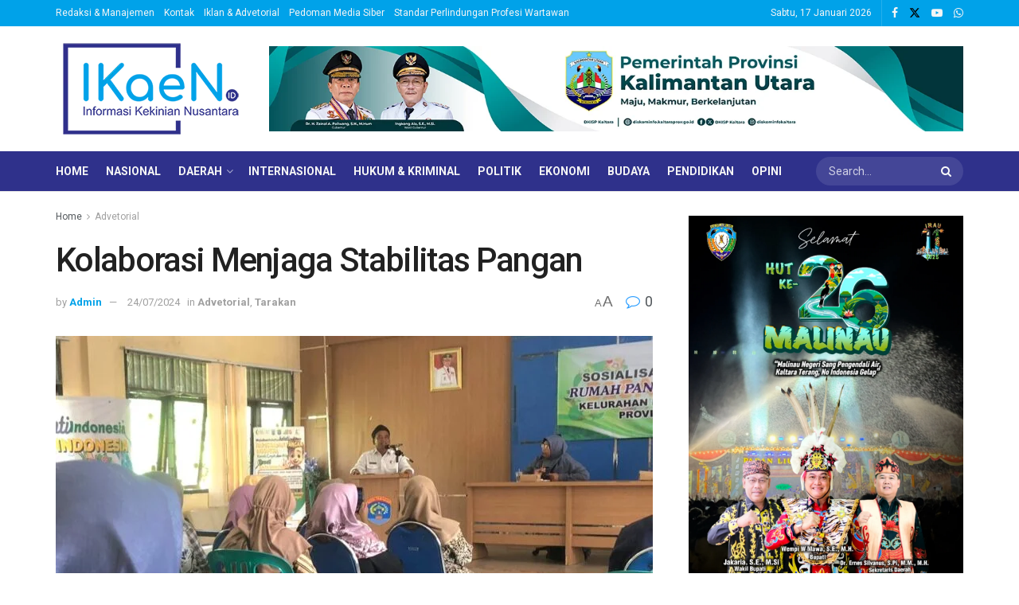

--- FILE ---
content_type: text/html; charset=UTF-8
request_url: https://ikaen.id/kolaborasi-menjaga-stabilitas-pangan/
body_size: 36030
content:
<!doctype html>
<!--[if lt IE 7]> <html class="no-js lt-ie9 lt-ie8 lt-ie7" lang="id"> <![endif]-->
<!--[if IE 7]>    <html class="no-js lt-ie9 lt-ie8" lang="id"> <![endif]-->
<!--[if IE 8]>    <html class="no-js lt-ie9" lang="id"> <![endif]-->
<!--[if IE 9]>    <html class="no-js lt-ie10" lang="id"> <![endif]-->
<!--[if gt IE 8]><!--> <html class="no-js" lang="id"> <!--<![endif]-->
<head>
    <meta http-equiv="Content-Type" content="text/html; charset=UTF-8" />
    <meta name='viewport' content='width=device-width, initial-scale=1, user-scalable=yes' />
    <link rel="profile" href="http://gmpg.org/xfn/11" />
    <link rel="pingback" href="https://ikaen.id/xmlrpc.php" />
    <title>Kolaborasi Menjaga Stabilitas Pangan &#8211; IKAEN ID</title>
<meta name='robots' content='max-image-preview:large' />
	<style>img:is([sizes="auto" i], [sizes^="auto," i]) { contain-intrinsic-size: 3000px 1500px }</style>
	<meta property="og:type" content="article">
<meta property="og:title" content="Kolaborasi Menjaga Stabilitas Pangan">
<meta property="og:site_name" content="IKAEN ID">
<meta property="og:description" content="IKaeN.id, TARAKAN – Badan Pangan Nasional (Bapanas) memiliki peran strategis dalam melakukan koordinasi, pelaksanaan dan pengendalian kebijakan di bidang pangan,">
<meta property="og:url" content="https://ikaen.id/kolaborasi-menjaga-stabilitas-pangan/">
<meta property="og:locale" content="id_ID">
<meta property="og:image" content="https://ikaen.id/wp-content/uploads/2024/07/IMG-20240724-WA0032.jpg">
<meta property="og:image:height" content="769">
<meta property="og:image:width" content="1109">
<meta property="article:published_time" content="2024-07-24T15:40:54+08:00">
<meta property="article:modified_time" content="2024-07-24T15:41:15+08:00">
<meta property="article:section" content="Advetorial">
<meta property="article:tag" content="DKISP Kaltara">
<meta property="article:tag" content="IKaeN.id">
<meta property="article:tag" content="Pemprov Kaltara">
<meta name="twitter:card" content="summary_large_image">
<meta name="twitter:title" content="Kolaborasi Menjaga Stabilitas Pangan">
<meta name="twitter:description" content="IKaeN.id, TARAKAN – Badan Pangan Nasional (Bapanas) memiliki peran strategis dalam melakukan koordinasi, pelaksanaan dan pengendalian kebijakan di bidang pangan,">
<meta name="twitter:url" content="https://ikaen.id/kolaborasi-menjaga-stabilitas-pangan/">
<meta name="twitter:site" content="">
<meta name="twitter:image" content="https://ikaen.id/wp-content/uploads/2024/07/IMG-20240724-WA0032.jpg">
<meta name="twitter:image:width" content="1109">
<meta name="twitter:image:height" content="769">
			<script type="text/javascript">
			  var jnews_ajax_url = '/?ajax-request=jnews'
			</script>
			<script type="text/javascript">;window.jnews=window.jnews||{},window.jnews.library=window.jnews.library||{},window.jnews.library=function(){"use strict";var e=this;e.win=window,e.doc=document,e.noop=function(){},e.globalBody=e.doc.getElementsByTagName("body")[0],e.globalBody=e.globalBody?e.globalBody:e.doc,e.win.jnewsDataStorage=e.win.jnewsDataStorage||{_storage:new WeakMap,put:function(e,t,n){this._storage.has(e)||this._storage.set(e,new Map),this._storage.get(e).set(t,n)},get:function(e,t){return this._storage.get(e).get(t)},has:function(e,t){return this._storage.has(e)&&this._storage.get(e).has(t)},remove:function(e,t){var n=this._storage.get(e).delete(t);return 0===!this._storage.get(e).size&&this._storage.delete(e),n}},e.windowWidth=function(){return e.win.innerWidth||e.docEl.clientWidth||e.globalBody.clientWidth},e.windowHeight=function(){return e.win.innerHeight||e.docEl.clientHeight||e.globalBody.clientHeight},e.requestAnimationFrame=e.win.requestAnimationFrame||e.win.webkitRequestAnimationFrame||e.win.mozRequestAnimationFrame||e.win.msRequestAnimationFrame||window.oRequestAnimationFrame||function(e){return setTimeout(e,1e3/60)},e.cancelAnimationFrame=e.win.cancelAnimationFrame||e.win.webkitCancelAnimationFrame||e.win.webkitCancelRequestAnimationFrame||e.win.mozCancelAnimationFrame||e.win.msCancelRequestAnimationFrame||e.win.oCancelRequestAnimationFrame||function(e){clearTimeout(e)},e.classListSupport="classList"in document.createElement("_"),e.hasClass=e.classListSupport?function(e,t){return e.classList.contains(t)}:function(e,t){return e.className.indexOf(t)>=0},e.addClass=e.classListSupport?function(t,n){e.hasClass(t,n)||t.classList.add(n)}:function(t,n){e.hasClass(t,n)||(t.className+=" "+n)},e.removeClass=e.classListSupport?function(t,n){e.hasClass(t,n)&&t.classList.remove(n)}:function(t,n){e.hasClass(t,n)&&(t.className=t.className.replace(n,""))},e.objKeys=function(e){var t=[];for(var n in e)Object.prototype.hasOwnProperty.call(e,n)&&t.push(n);return t},e.isObjectSame=function(e,t){var n=!0;return JSON.stringify(e)!==JSON.stringify(t)&&(n=!1),n},e.extend=function(){for(var e,t,n,o=arguments[0]||{},i=1,a=arguments.length;i<a;i++)if(null!==(e=arguments[i]))for(t in e)o!==(n=e[t])&&void 0!==n&&(o[t]=n);return o},e.dataStorage=e.win.jnewsDataStorage,e.isVisible=function(e){return 0!==e.offsetWidth&&0!==e.offsetHeight||e.getBoundingClientRect().length},e.getHeight=function(e){return e.offsetHeight||e.clientHeight||e.getBoundingClientRect().height},e.getWidth=function(e){return e.offsetWidth||e.clientWidth||e.getBoundingClientRect().width},e.supportsPassive=!1;try{var t=Object.defineProperty({},"passive",{get:function(){e.supportsPassive=!0}});"createEvent"in e.doc?e.win.addEventListener("test",null,t):"fireEvent"in e.doc&&e.win.attachEvent("test",null)}catch(e){}e.passiveOption=!!e.supportsPassive&&{passive:!0},e.setStorage=function(e,t){e="jnews-"+e;var n={expired:Math.floor(((new Date).getTime()+432e5)/1e3)};t=Object.assign(n,t);localStorage.setItem(e,JSON.stringify(t))},e.getStorage=function(e){e="jnews-"+e;var t=localStorage.getItem(e);return null!==t&&0<t.length?JSON.parse(localStorage.getItem(e)):{}},e.expiredStorage=function(){var t,n="jnews-";for(var o in localStorage)o.indexOf(n)>-1&&"undefined"!==(t=e.getStorage(o.replace(n,""))).expired&&t.expired<Math.floor((new Date).getTime()/1e3)&&localStorage.removeItem(o)},e.addEvents=function(t,n,o){for(var i in n){var a=["touchstart","touchmove"].indexOf(i)>=0&&!o&&e.passiveOption;"createEvent"in e.doc?t.addEventListener(i,n[i],a):"fireEvent"in e.doc&&t.attachEvent("on"+i,n[i])}},e.removeEvents=function(t,n){for(var o in n)"createEvent"in e.doc?t.removeEventListener(o,n[o]):"fireEvent"in e.doc&&t.detachEvent("on"+o,n[o])},e.triggerEvents=function(t,n,o){var i;o=o||{detail:null};return"createEvent"in e.doc?(!(i=e.doc.createEvent("CustomEvent")||new CustomEvent(n)).initCustomEvent||i.initCustomEvent(n,!0,!1,o),void t.dispatchEvent(i)):"fireEvent"in e.doc?((i=e.doc.createEventObject()).eventType=n,void t.fireEvent("on"+i.eventType,i)):void 0},e.getParents=function(t,n){void 0===n&&(n=e.doc);for(var o=[],i=t.parentNode,a=!1;!a;)if(i){var r=i;r.querySelectorAll(n).length?a=!0:(o.push(r),i=r.parentNode)}else o=[],a=!0;return o},e.forEach=function(e,t,n){for(var o=0,i=e.length;o<i;o++)t.call(n,e[o],o)},e.getText=function(e){return e.innerText||e.textContent},e.setText=function(e,t){var n="object"==typeof t?t.innerText||t.textContent:t;e.innerText&&(e.innerText=n),e.textContent&&(e.textContent=n)},e.httpBuildQuery=function(t){return e.objKeys(t).reduce(function t(n){var o=arguments.length>1&&void 0!==arguments[1]?arguments[1]:null;return function(i,a){var r=n[a];a=encodeURIComponent(a);var s=o?"".concat(o,"[").concat(a,"]"):a;return null==r||"function"==typeof r?(i.push("".concat(s,"=")),i):["number","boolean","string"].includes(typeof r)?(i.push("".concat(s,"=").concat(encodeURIComponent(r))),i):(i.push(e.objKeys(r).reduce(t(r,s),[]).join("&")),i)}}(t),[]).join("&")},e.get=function(t,n,o,i){return o="function"==typeof o?o:e.noop,e.ajax("GET",t,n,o,i)},e.post=function(t,n,o,i){return o="function"==typeof o?o:e.noop,e.ajax("POST",t,n,o,i)},e.ajax=function(t,n,o,i,a){var r=new XMLHttpRequest,s=n,c=e.httpBuildQuery(o);if(t=-1!=["GET","POST"].indexOf(t)?t:"GET",r.open(t,s+("GET"==t?"?"+c:""),!0),"POST"==t&&r.setRequestHeader("Content-type","application/x-www-form-urlencoded"),r.setRequestHeader("X-Requested-With","XMLHttpRequest"),r.onreadystatechange=function(){4===r.readyState&&200<=r.status&&300>r.status&&"function"==typeof i&&i.call(void 0,r.response)},void 0!==a&&!a){return{xhr:r,send:function(){r.send("POST"==t?c:null)}}}return r.send("POST"==t?c:null),{xhr:r}},e.scrollTo=function(t,n,o){function i(e,t,n){this.start=this.position(),this.change=e-this.start,this.currentTime=0,this.increment=20,this.duration=void 0===n?500:n,this.callback=t,this.finish=!1,this.animateScroll()}return Math.easeInOutQuad=function(e,t,n,o){return(e/=o/2)<1?n/2*e*e+t:-n/2*(--e*(e-2)-1)+t},i.prototype.stop=function(){this.finish=!0},i.prototype.move=function(t){e.doc.documentElement.scrollTop=t,e.globalBody.parentNode.scrollTop=t,e.globalBody.scrollTop=t},i.prototype.position=function(){return e.doc.documentElement.scrollTop||e.globalBody.parentNode.scrollTop||e.globalBody.scrollTop},i.prototype.animateScroll=function(){this.currentTime+=this.increment;var t=Math.easeInOutQuad(this.currentTime,this.start,this.change,this.duration);this.move(t),this.currentTime<this.duration&&!this.finish?e.requestAnimationFrame.call(e.win,this.animateScroll.bind(this)):this.callback&&"function"==typeof this.callback&&this.callback()},new i(t,n,o)},e.unwrap=function(t){var n,o=t;e.forEach(t,(function(e,t){n?n+=e:n=e})),o.replaceWith(n)},e.performance={start:function(e){performance.mark(e+"Start")},stop:function(e){performance.mark(e+"End"),performance.measure(e,e+"Start",e+"End")}},e.fps=function(){var t=0,n=0,o=0;!function(){var i=t=0,a=0,r=0,s=document.getElementById("fpsTable"),c=function(t){void 0===document.getElementsByTagName("body")[0]?e.requestAnimationFrame.call(e.win,(function(){c(t)})):document.getElementsByTagName("body")[0].appendChild(t)};null===s&&((s=document.createElement("div")).style.position="fixed",s.style.top="120px",s.style.left="10px",s.style.width="100px",s.style.height="20px",s.style.border="1px solid black",s.style.fontSize="11px",s.style.zIndex="100000",s.style.backgroundColor="white",s.id="fpsTable",c(s));var l=function(){o++,n=Date.now(),(a=(o/(r=(n-t)/1e3)).toPrecision(2))!=i&&(i=a,s.innerHTML=i+"fps"),1<r&&(t=n,o=0),e.requestAnimationFrame.call(e.win,l)};l()}()},e.instr=function(e,t){for(var n=0;n<t.length;n++)if(-1!==e.toLowerCase().indexOf(t[n].toLowerCase()))return!0},e.winLoad=function(t,n){function o(o){if("complete"===e.doc.readyState||"interactive"===e.doc.readyState)return!o||n?setTimeout(t,n||1):t(o),1}o()||e.addEvents(e.win,{load:o})},e.docReady=function(t,n){function o(o){if("complete"===e.doc.readyState||"interactive"===e.doc.readyState)return!o||n?setTimeout(t,n||1):t(o),1}o()||e.addEvents(e.doc,{DOMContentLoaded:o})},e.fireOnce=function(){e.docReady((function(){e.assets=e.assets||[],e.assets.length&&(e.boot(),e.load_assets())}),50)},e.boot=function(){e.length&&e.doc.querySelectorAll("style[media]").forEach((function(e){"not all"==e.getAttribute("media")&&e.removeAttribute("media")}))},e.create_js=function(t,n){var o=e.doc.createElement("script");switch(o.setAttribute("src",t),n){case"defer":o.setAttribute("defer",!0);break;case"async":o.setAttribute("async",!0);break;case"deferasync":o.setAttribute("defer",!0),o.setAttribute("async",!0)}e.globalBody.appendChild(o)},e.load_assets=function(){"object"==typeof e.assets&&e.forEach(e.assets.slice(0),(function(t,n){var o="";t.defer&&(o+="defer"),t.async&&(o+="async"),e.create_js(t.url,o);var i=e.assets.indexOf(t);i>-1&&e.assets.splice(i,1)})),e.assets=jnewsoption.au_scripts=window.jnewsads=[]},e.setCookie=function(e,t,n){var o="";if(n){var i=new Date;i.setTime(i.getTime()+24*n*60*60*1e3),o="; expires="+i.toUTCString()}document.cookie=e+"="+(t||"")+o+"; path=/"},e.getCookie=function(e){for(var t=e+"=",n=document.cookie.split(";"),o=0;o<n.length;o++){for(var i=n[o];" "==i.charAt(0);)i=i.substring(1,i.length);if(0==i.indexOf(t))return i.substring(t.length,i.length)}return null},e.eraseCookie=function(e){document.cookie=e+"=; Path=/; Expires=Thu, 01 Jan 1970 00:00:01 GMT;"},e.docReady((function(){e.globalBody=e.globalBody==e.doc?e.doc.getElementsByTagName("body")[0]:e.globalBody,e.globalBody=e.globalBody?e.globalBody:e.doc})),e.winLoad((function(){e.winLoad((function(){var t=!1;if(void 0!==window.jnewsadmin)if(void 0!==window.file_version_checker){var n=e.objKeys(window.file_version_checker);n.length?n.forEach((function(e){t||"10.0.4"===window.file_version_checker[e]||(t=!0)})):t=!0}else t=!0;t&&(window.jnewsHelper.getMessage(),window.jnewsHelper.getNotice())}),2500)}))},window.jnews.library=new window.jnews.library;</script><link rel='dns-prefetch' href='//www.googletagmanager.com' />
<link rel='dns-prefetch' href='//stats.wp.com' />
<link rel='dns-prefetch' href='//fonts.googleapis.com' />
<link rel='preconnect' href='https://fonts.gstatic.com' />
<link rel="alternate" type="application/rss+xml" title="IKAEN ID &raquo; Feed" href="https://ikaen.id/feed/" />
<link rel="alternate" type="application/rss+xml" title="IKAEN ID &raquo; Umpan Komentar" href="https://ikaen.id/comments/feed/" />
<link rel="alternate" type="application/rss+xml" title="IKAEN ID &raquo; Kolaborasi Menjaga Stabilitas Pangan Umpan Komentar" href="https://ikaen.id/kolaborasi-menjaga-stabilitas-pangan/feed/" />
<script type="text/javascript">
/* <![CDATA[ */
window._wpemojiSettings = {"baseUrl":"https:\/\/s.w.org\/images\/core\/emoji\/16.0.1\/72x72\/","ext":".png","svgUrl":"https:\/\/s.w.org\/images\/core\/emoji\/16.0.1\/svg\/","svgExt":".svg","source":{"concatemoji":"https:\/\/ikaen.id\/wp-includes\/js\/wp-emoji-release.min.js?ver=6.8.3"}};
/*! This file is auto-generated */
!function(s,n){var o,i,e;function c(e){try{var t={supportTests:e,timestamp:(new Date).valueOf()};sessionStorage.setItem(o,JSON.stringify(t))}catch(e){}}function p(e,t,n){e.clearRect(0,0,e.canvas.width,e.canvas.height),e.fillText(t,0,0);var t=new Uint32Array(e.getImageData(0,0,e.canvas.width,e.canvas.height).data),a=(e.clearRect(0,0,e.canvas.width,e.canvas.height),e.fillText(n,0,0),new Uint32Array(e.getImageData(0,0,e.canvas.width,e.canvas.height).data));return t.every(function(e,t){return e===a[t]})}function u(e,t){e.clearRect(0,0,e.canvas.width,e.canvas.height),e.fillText(t,0,0);for(var n=e.getImageData(16,16,1,1),a=0;a<n.data.length;a++)if(0!==n.data[a])return!1;return!0}function f(e,t,n,a){switch(t){case"flag":return n(e,"\ud83c\udff3\ufe0f\u200d\u26a7\ufe0f","\ud83c\udff3\ufe0f\u200b\u26a7\ufe0f")?!1:!n(e,"\ud83c\udde8\ud83c\uddf6","\ud83c\udde8\u200b\ud83c\uddf6")&&!n(e,"\ud83c\udff4\udb40\udc67\udb40\udc62\udb40\udc65\udb40\udc6e\udb40\udc67\udb40\udc7f","\ud83c\udff4\u200b\udb40\udc67\u200b\udb40\udc62\u200b\udb40\udc65\u200b\udb40\udc6e\u200b\udb40\udc67\u200b\udb40\udc7f");case"emoji":return!a(e,"\ud83e\udedf")}return!1}function g(e,t,n,a){var r="undefined"!=typeof WorkerGlobalScope&&self instanceof WorkerGlobalScope?new OffscreenCanvas(300,150):s.createElement("canvas"),o=r.getContext("2d",{willReadFrequently:!0}),i=(o.textBaseline="top",o.font="600 32px Arial",{});return e.forEach(function(e){i[e]=t(o,e,n,a)}),i}function t(e){var t=s.createElement("script");t.src=e,t.defer=!0,s.head.appendChild(t)}"undefined"!=typeof Promise&&(o="wpEmojiSettingsSupports",i=["flag","emoji"],n.supports={everything:!0,everythingExceptFlag:!0},e=new Promise(function(e){s.addEventListener("DOMContentLoaded",e,{once:!0})}),new Promise(function(t){var n=function(){try{var e=JSON.parse(sessionStorage.getItem(o));if("object"==typeof e&&"number"==typeof e.timestamp&&(new Date).valueOf()<e.timestamp+604800&&"object"==typeof e.supportTests)return e.supportTests}catch(e){}return null}();if(!n){if("undefined"!=typeof Worker&&"undefined"!=typeof OffscreenCanvas&&"undefined"!=typeof URL&&URL.createObjectURL&&"undefined"!=typeof Blob)try{var e="postMessage("+g.toString()+"("+[JSON.stringify(i),f.toString(),p.toString(),u.toString()].join(",")+"));",a=new Blob([e],{type:"text/javascript"}),r=new Worker(URL.createObjectURL(a),{name:"wpTestEmojiSupports"});return void(r.onmessage=function(e){c(n=e.data),r.terminate(),t(n)})}catch(e){}c(n=g(i,f,p,u))}t(n)}).then(function(e){for(var t in e)n.supports[t]=e[t],n.supports.everything=n.supports.everything&&n.supports[t],"flag"!==t&&(n.supports.everythingExceptFlag=n.supports.everythingExceptFlag&&n.supports[t]);n.supports.everythingExceptFlag=n.supports.everythingExceptFlag&&!n.supports.flag,n.DOMReady=!1,n.readyCallback=function(){n.DOMReady=!0}}).then(function(){return e}).then(function(){var e;n.supports.everything||(n.readyCallback(),(e=n.source||{}).concatemoji?t(e.concatemoji):e.wpemoji&&e.twemoji&&(t(e.twemoji),t(e.wpemoji)))}))}((window,document),window._wpemojiSettings);
/* ]]> */
</script>
<style id='wp-emoji-styles-inline-css' type='text/css'>

	img.wp-smiley, img.emoji {
		display: inline !important;
		border: none !important;
		box-shadow: none !important;
		height: 1em !important;
		width: 1em !important;
		margin: 0 0.07em !important;
		vertical-align: -0.1em !important;
		background: none !important;
		padding: 0 !important;
	}
</style>
<link rel='stylesheet' id='wp-block-library-css' href='https://ikaen.id/wp-includes/css/dist/block-library/style.min.css?ver=6.8.3' type='text/css' media='all' />
<style id='classic-theme-styles-inline-css' type='text/css'>
/*! This file is auto-generated */
.wp-block-button__link{color:#fff;background-color:#32373c;border-radius:9999px;box-shadow:none;text-decoration:none;padding:calc(.667em + 2px) calc(1.333em + 2px);font-size:1.125em}.wp-block-file__button{background:#32373c;color:#fff;text-decoration:none}
</style>
<link rel='stylesheet' id='mediaelement-css' href='https://ikaen.id/wp-includes/js/mediaelement/mediaelementplayer-legacy.min.css?ver=4.2.17' type='text/css' media='all' />
<link rel='stylesheet' id='wp-mediaelement-css' href='https://ikaen.id/wp-includes/js/mediaelement/wp-mediaelement.min.css?ver=6.8.3' type='text/css' media='all' />
<style id='jetpack-sharing-buttons-style-inline-css' type='text/css'>
.jetpack-sharing-buttons__services-list{display:flex;flex-direction:row;flex-wrap:wrap;gap:0;list-style-type:none;margin:5px;padding:0}.jetpack-sharing-buttons__services-list.has-small-icon-size{font-size:12px}.jetpack-sharing-buttons__services-list.has-normal-icon-size{font-size:16px}.jetpack-sharing-buttons__services-list.has-large-icon-size{font-size:24px}.jetpack-sharing-buttons__services-list.has-huge-icon-size{font-size:36px}@media print{.jetpack-sharing-buttons__services-list{display:none!important}}.editor-styles-wrapper .wp-block-jetpack-sharing-buttons{gap:0;padding-inline-start:0}ul.jetpack-sharing-buttons__services-list.has-background{padding:1.25em 2.375em}
</style>
<style id='global-styles-inline-css' type='text/css'>
:root{--wp--preset--aspect-ratio--square: 1;--wp--preset--aspect-ratio--4-3: 4/3;--wp--preset--aspect-ratio--3-4: 3/4;--wp--preset--aspect-ratio--3-2: 3/2;--wp--preset--aspect-ratio--2-3: 2/3;--wp--preset--aspect-ratio--16-9: 16/9;--wp--preset--aspect-ratio--9-16: 9/16;--wp--preset--color--black: #000000;--wp--preset--color--cyan-bluish-gray: #abb8c3;--wp--preset--color--white: #ffffff;--wp--preset--color--pale-pink: #f78da7;--wp--preset--color--vivid-red: #cf2e2e;--wp--preset--color--luminous-vivid-orange: #ff6900;--wp--preset--color--luminous-vivid-amber: #fcb900;--wp--preset--color--light-green-cyan: #7bdcb5;--wp--preset--color--vivid-green-cyan: #00d084;--wp--preset--color--pale-cyan-blue: #8ed1fc;--wp--preset--color--vivid-cyan-blue: #0693e3;--wp--preset--color--vivid-purple: #9b51e0;--wp--preset--gradient--vivid-cyan-blue-to-vivid-purple: linear-gradient(135deg,rgba(6,147,227,1) 0%,rgb(155,81,224) 100%);--wp--preset--gradient--light-green-cyan-to-vivid-green-cyan: linear-gradient(135deg,rgb(122,220,180) 0%,rgb(0,208,130) 100%);--wp--preset--gradient--luminous-vivid-amber-to-luminous-vivid-orange: linear-gradient(135deg,rgba(252,185,0,1) 0%,rgba(255,105,0,1) 100%);--wp--preset--gradient--luminous-vivid-orange-to-vivid-red: linear-gradient(135deg,rgba(255,105,0,1) 0%,rgb(207,46,46) 100%);--wp--preset--gradient--very-light-gray-to-cyan-bluish-gray: linear-gradient(135deg,rgb(238,238,238) 0%,rgb(169,184,195) 100%);--wp--preset--gradient--cool-to-warm-spectrum: linear-gradient(135deg,rgb(74,234,220) 0%,rgb(151,120,209) 20%,rgb(207,42,186) 40%,rgb(238,44,130) 60%,rgb(251,105,98) 80%,rgb(254,248,76) 100%);--wp--preset--gradient--blush-light-purple: linear-gradient(135deg,rgb(255,206,236) 0%,rgb(152,150,240) 100%);--wp--preset--gradient--blush-bordeaux: linear-gradient(135deg,rgb(254,205,165) 0%,rgb(254,45,45) 50%,rgb(107,0,62) 100%);--wp--preset--gradient--luminous-dusk: linear-gradient(135deg,rgb(255,203,112) 0%,rgb(199,81,192) 50%,rgb(65,88,208) 100%);--wp--preset--gradient--pale-ocean: linear-gradient(135deg,rgb(255,245,203) 0%,rgb(182,227,212) 50%,rgb(51,167,181) 100%);--wp--preset--gradient--electric-grass: linear-gradient(135deg,rgb(202,248,128) 0%,rgb(113,206,126) 100%);--wp--preset--gradient--midnight: linear-gradient(135deg,rgb(2,3,129) 0%,rgb(40,116,252) 100%);--wp--preset--font-size--small: 13px;--wp--preset--font-size--medium: 20px;--wp--preset--font-size--large: 36px;--wp--preset--font-size--x-large: 42px;--wp--preset--spacing--20: 0.44rem;--wp--preset--spacing--30: 0.67rem;--wp--preset--spacing--40: 1rem;--wp--preset--spacing--50: 1.5rem;--wp--preset--spacing--60: 2.25rem;--wp--preset--spacing--70: 3.38rem;--wp--preset--spacing--80: 5.06rem;--wp--preset--shadow--natural: 6px 6px 9px rgba(0, 0, 0, 0.2);--wp--preset--shadow--deep: 12px 12px 50px rgba(0, 0, 0, 0.4);--wp--preset--shadow--sharp: 6px 6px 0px rgba(0, 0, 0, 0.2);--wp--preset--shadow--outlined: 6px 6px 0px -3px rgba(255, 255, 255, 1), 6px 6px rgba(0, 0, 0, 1);--wp--preset--shadow--crisp: 6px 6px 0px rgba(0, 0, 0, 1);}:where(.is-layout-flex){gap: 0.5em;}:where(.is-layout-grid){gap: 0.5em;}body .is-layout-flex{display: flex;}.is-layout-flex{flex-wrap: wrap;align-items: center;}.is-layout-flex > :is(*, div){margin: 0;}body .is-layout-grid{display: grid;}.is-layout-grid > :is(*, div){margin: 0;}:where(.wp-block-columns.is-layout-flex){gap: 2em;}:where(.wp-block-columns.is-layout-grid){gap: 2em;}:where(.wp-block-post-template.is-layout-flex){gap: 1.25em;}:where(.wp-block-post-template.is-layout-grid){gap: 1.25em;}.has-black-color{color: var(--wp--preset--color--black) !important;}.has-cyan-bluish-gray-color{color: var(--wp--preset--color--cyan-bluish-gray) !important;}.has-white-color{color: var(--wp--preset--color--white) !important;}.has-pale-pink-color{color: var(--wp--preset--color--pale-pink) !important;}.has-vivid-red-color{color: var(--wp--preset--color--vivid-red) !important;}.has-luminous-vivid-orange-color{color: var(--wp--preset--color--luminous-vivid-orange) !important;}.has-luminous-vivid-amber-color{color: var(--wp--preset--color--luminous-vivid-amber) !important;}.has-light-green-cyan-color{color: var(--wp--preset--color--light-green-cyan) !important;}.has-vivid-green-cyan-color{color: var(--wp--preset--color--vivid-green-cyan) !important;}.has-pale-cyan-blue-color{color: var(--wp--preset--color--pale-cyan-blue) !important;}.has-vivid-cyan-blue-color{color: var(--wp--preset--color--vivid-cyan-blue) !important;}.has-vivid-purple-color{color: var(--wp--preset--color--vivid-purple) !important;}.has-black-background-color{background-color: var(--wp--preset--color--black) !important;}.has-cyan-bluish-gray-background-color{background-color: var(--wp--preset--color--cyan-bluish-gray) !important;}.has-white-background-color{background-color: var(--wp--preset--color--white) !important;}.has-pale-pink-background-color{background-color: var(--wp--preset--color--pale-pink) !important;}.has-vivid-red-background-color{background-color: var(--wp--preset--color--vivid-red) !important;}.has-luminous-vivid-orange-background-color{background-color: var(--wp--preset--color--luminous-vivid-orange) !important;}.has-luminous-vivid-amber-background-color{background-color: var(--wp--preset--color--luminous-vivid-amber) !important;}.has-light-green-cyan-background-color{background-color: var(--wp--preset--color--light-green-cyan) !important;}.has-vivid-green-cyan-background-color{background-color: var(--wp--preset--color--vivid-green-cyan) !important;}.has-pale-cyan-blue-background-color{background-color: var(--wp--preset--color--pale-cyan-blue) !important;}.has-vivid-cyan-blue-background-color{background-color: var(--wp--preset--color--vivid-cyan-blue) !important;}.has-vivid-purple-background-color{background-color: var(--wp--preset--color--vivid-purple) !important;}.has-black-border-color{border-color: var(--wp--preset--color--black) !important;}.has-cyan-bluish-gray-border-color{border-color: var(--wp--preset--color--cyan-bluish-gray) !important;}.has-white-border-color{border-color: var(--wp--preset--color--white) !important;}.has-pale-pink-border-color{border-color: var(--wp--preset--color--pale-pink) !important;}.has-vivid-red-border-color{border-color: var(--wp--preset--color--vivid-red) !important;}.has-luminous-vivid-orange-border-color{border-color: var(--wp--preset--color--luminous-vivid-orange) !important;}.has-luminous-vivid-amber-border-color{border-color: var(--wp--preset--color--luminous-vivid-amber) !important;}.has-light-green-cyan-border-color{border-color: var(--wp--preset--color--light-green-cyan) !important;}.has-vivid-green-cyan-border-color{border-color: var(--wp--preset--color--vivid-green-cyan) !important;}.has-pale-cyan-blue-border-color{border-color: var(--wp--preset--color--pale-cyan-blue) !important;}.has-vivid-cyan-blue-border-color{border-color: var(--wp--preset--color--vivid-cyan-blue) !important;}.has-vivid-purple-border-color{border-color: var(--wp--preset--color--vivid-purple) !important;}.has-vivid-cyan-blue-to-vivid-purple-gradient-background{background: var(--wp--preset--gradient--vivid-cyan-blue-to-vivid-purple) !important;}.has-light-green-cyan-to-vivid-green-cyan-gradient-background{background: var(--wp--preset--gradient--light-green-cyan-to-vivid-green-cyan) !important;}.has-luminous-vivid-amber-to-luminous-vivid-orange-gradient-background{background: var(--wp--preset--gradient--luminous-vivid-amber-to-luminous-vivid-orange) !important;}.has-luminous-vivid-orange-to-vivid-red-gradient-background{background: var(--wp--preset--gradient--luminous-vivid-orange-to-vivid-red) !important;}.has-very-light-gray-to-cyan-bluish-gray-gradient-background{background: var(--wp--preset--gradient--very-light-gray-to-cyan-bluish-gray) !important;}.has-cool-to-warm-spectrum-gradient-background{background: var(--wp--preset--gradient--cool-to-warm-spectrum) !important;}.has-blush-light-purple-gradient-background{background: var(--wp--preset--gradient--blush-light-purple) !important;}.has-blush-bordeaux-gradient-background{background: var(--wp--preset--gradient--blush-bordeaux) !important;}.has-luminous-dusk-gradient-background{background: var(--wp--preset--gradient--luminous-dusk) !important;}.has-pale-ocean-gradient-background{background: var(--wp--preset--gradient--pale-ocean) !important;}.has-electric-grass-gradient-background{background: var(--wp--preset--gradient--electric-grass) !important;}.has-midnight-gradient-background{background: var(--wp--preset--gradient--midnight) !important;}.has-small-font-size{font-size: var(--wp--preset--font-size--small) !important;}.has-medium-font-size{font-size: var(--wp--preset--font-size--medium) !important;}.has-large-font-size{font-size: var(--wp--preset--font-size--large) !important;}.has-x-large-font-size{font-size: var(--wp--preset--font-size--x-large) !important;}
:where(.wp-block-post-template.is-layout-flex){gap: 1.25em;}:where(.wp-block-post-template.is-layout-grid){gap: 1.25em;}
:where(.wp-block-columns.is-layout-flex){gap: 2em;}:where(.wp-block-columns.is-layout-grid){gap: 2em;}
:root :where(.wp-block-pullquote){font-size: 1.5em;line-height: 1.6;}
</style>
<link rel='stylesheet' id='jnews-parent-style-css' href='https://ikaen.id/wp-content/themes/jnews/style.css?ver=6.8.3' type='text/css' media='all' />
<link rel='stylesheet' id='js_composer_front-css' href='https://ikaen.id/wp-content/plugins/js_composer/assets/css/js_composer.min.css?ver=8.3.1' type='text/css' media='all' />
<style id='jetpack_facebook_likebox-inline-css' type='text/css'>
.widget_facebook_likebox {
	overflow: hidden;
}

</style>
<link rel='stylesheet' id='jeg_customizer_font-css' href='//fonts.googleapis.com/css?family=Roboto%3Aregular%2C500%2C700%2C500%2Cregular&#038;display=swap&#038;ver=1.3.0' type='text/css' media='all' />
<link rel='stylesheet' id='font-awesome-css' href='https://ikaen.id/wp-content/themes/jnews/assets/fonts/font-awesome/font-awesome.min.css?ver=1.0.0' type='text/css' media='all' />
<link rel='stylesheet' id='jnews-frontend-css' href='https://ikaen.id/wp-content/themes/jnews/assets/dist/frontend.min.css?ver=1.0.0' type='text/css' media='all' />
<link rel='stylesheet' id='jnews-js-composer-css' href='https://ikaen.id/wp-content/themes/jnews/assets/css/js-composer-frontend.css?ver=1.0.0' type='text/css' media='all' />
<link rel='stylesheet' id='jnews-style-css' href='https://ikaen.id/wp-content/themes/jnews-child/style.css?ver=1.0.0' type='text/css' media='all' />
<link rel='stylesheet' id='jnews-darkmode-css' href='https://ikaen.id/wp-content/themes/jnews/assets/css/darkmode.css?ver=1.0.0' type='text/css' media='all' />
<link rel='stylesheet' id='jnews-social-login-style-css' href='https://ikaen.id/wp-content/plugins/jnews-social-login/assets/css/plugin.css?ver=11.0.5' type='text/css' media='all' />
<link rel='stylesheet' id='jnews-select-share-css' href='https://ikaen.id/wp-content/plugins/jnews-social-share/assets/css/plugin.css' type='text/css' media='all' />
<link rel='stylesheet' id='jnews-weather-style-css' href='https://ikaen.id/wp-content/plugins/jnews-weather/assets/css/plugin.css?ver=11.0.2' type='text/css' media='all' />
<script type="text/javascript" src="https://ikaen.id/wp-includes/js/jquery/jquery.min.js?ver=3.7.1" id="jquery-core-js"></script>
<script type="text/javascript" src="https://ikaen.id/wp-includes/js/jquery/jquery-migrate.min.js?ver=3.4.1" id="jquery-migrate-js"></script>

<!-- Potongan tag Google (gtag.js) ditambahkan oleh Site Kit -->

<!-- Snippet Google Analytics telah ditambahkan oleh Site Kit -->
<script type="text/javascript" src="https://www.googletagmanager.com/gtag/js?id=GT-K5MPM96" id="google_gtagjs-js" async></script>
<script type="text/javascript" id="google_gtagjs-js-after">
/* <![CDATA[ */
window.dataLayer = window.dataLayer || [];function gtag(){dataLayer.push(arguments);}
gtag("set","linker",{"domains":["ikaen.id"]});
gtag("js", new Date());
gtag("set", "developer_id.dZTNiMT", true);
gtag("config", "GT-K5MPM96");
/* ]]> */
</script>

<!-- Potongan tag Google akhir (gtag.js) ditambahkan oleh Site Kit -->
<script></script><link rel="https://api.w.org/" href="https://ikaen.id/wp-json/" /><link rel="alternate" title="JSON" type="application/json" href="https://ikaen.id/wp-json/wp/v2/posts/1332" /><link rel="EditURI" type="application/rsd+xml" title="RSD" href="https://ikaen.id/xmlrpc.php?rsd" />
<meta name="generator" content="WordPress 6.8.3" />
<link rel="canonical" href="https://ikaen.id/kolaborasi-menjaga-stabilitas-pangan/" />
<link rel='shortlink' href='https://ikaen.id/?p=1332' />
<link rel="alternate" title="oEmbed (JSON)" type="application/json+oembed" href="https://ikaen.id/wp-json/oembed/1.0/embed?url=https%3A%2F%2Fikaen.id%2Fkolaborasi-menjaga-stabilitas-pangan%2F" />
<link rel="alternate" title="oEmbed (XML)" type="text/xml+oembed" href="https://ikaen.id/wp-json/oembed/1.0/embed?url=https%3A%2F%2Fikaen.id%2Fkolaborasi-menjaga-stabilitas-pangan%2F&#038;format=xml" />
<meta name="generator" content="Site Kit by Google 1.155.0" />	<style>img#wpstats{display:none}</style>
		<meta name="generator" content="Powered by WPBakery Page Builder - drag and drop page builder for WordPress."/>
<script type='application/ld+json'>{"@context":"http:\/\/schema.org","@type":"Organization","@id":"https:\/\/ikaen.id\/#organization","url":"https:\/\/ikaen.id\/","name":"","logo":{"@type":"ImageObject","url":""},"sameAs":["#","#","#","#"]}</script>
<script type='application/ld+json'>{"@context":"http:\/\/schema.org","@type":"WebSite","@id":"https:\/\/ikaen.id\/#website","url":"https:\/\/ikaen.id\/","name":"","potentialAction":{"@type":"SearchAction","target":"https:\/\/ikaen.id\/?s={search_term_string}","query-input":"required name=search_term_string"}}</script>
<link rel="icon" href="https://ikaen.id/wp-content/uploads/2023/08/cropped-fav-32x32.png" sizes="32x32" />
<link rel="icon" href="https://ikaen.id/wp-content/uploads/2023/08/cropped-fav-192x192.png" sizes="192x192" />
<link rel="apple-touch-icon" href="https://ikaen.id/wp-content/uploads/2023/08/cropped-fav-180x180.png" />
<meta name="msapplication-TileImage" content="https://ikaen.id/wp-content/uploads/2023/08/cropped-fav-270x270.png" />
<style id="jeg_dynamic_css" type="text/css" data-type="jeg_custom-css">body { --j-accent-color : #00a2e9; } a, .jeg_menu_style_5>li>a:hover, .jeg_menu_style_5>li.sfHover>a, .jeg_menu_style_5>li.current-menu-item>a, .jeg_menu_style_5>li.current-menu-ancestor>a, .jeg_navbar .jeg_menu:not(.jeg_main_menu)>li>a:hover, .jeg_midbar .jeg_menu:not(.jeg_main_menu)>li>a:hover, .jeg_side_tabs li.active, .jeg_block_heading_5 strong, .jeg_block_heading_6 strong, .jeg_block_heading_7 strong, .jeg_block_heading_8 strong, .jeg_subcat_list li a:hover, .jeg_subcat_list li button:hover, .jeg_pl_lg_7 .jeg_thumb .jeg_post_category a, .jeg_pl_xs_2:before, .jeg_pl_xs_4 .jeg_postblock_content:before, .jeg_postblock .jeg_post_title a:hover, .jeg_hero_style_6 .jeg_post_title a:hover, .jeg_sidefeed .jeg_pl_xs_3 .jeg_post_title a:hover, .widget_jnews_popular .jeg_post_title a:hover, .jeg_meta_author a, .widget_archive li a:hover, .widget_pages li a:hover, .widget_meta li a:hover, .widget_recent_entries li a:hover, .widget_rss li a:hover, .widget_rss cite, .widget_categories li a:hover, .widget_categories li.current-cat>a, #breadcrumbs a:hover, .jeg_share_count .counts, .commentlist .bypostauthor>.comment-body>.comment-author>.fn, span.required, .jeg_review_title, .bestprice .price, .authorlink a:hover, .jeg_vertical_playlist .jeg_video_playlist_play_icon, .jeg_vertical_playlist .jeg_video_playlist_item.active .jeg_video_playlist_thumbnail:before, .jeg_horizontal_playlist .jeg_video_playlist_play, .woocommerce li.product .pricegroup .button, .widget_display_forums li a:hover, .widget_display_topics li:before, .widget_display_replies li:before, .widget_display_views li:before, .bbp-breadcrumb a:hover, .jeg_mobile_menu li.sfHover>a, .jeg_mobile_menu li a:hover, .split-template-6 .pagenum, .jeg_mobile_menu_style_5>li>a:hover, .jeg_mobile_menu_style_5>li.sfHover>a, .jeg_mobile_menu_style_5>li.current-menu-item>a, .jeg_mobile_menu_style_5>li.current-menu-ancestor>a { color : #00a2e9; } .jeg_menu_style_1>li>a:before, .jeg_menu_style_2>li>a:before, .jeg_menu_style_3>li>a:before, .jeg_side_toggle, .jeg_slide_caption .jeg_post_category a, .jeg_slider_type_1_wrapper .tns-controls button.tns-next, .jeg_block_heading_1 .jeg_block_title span, .jeg_block_heading_2 .jeg_block_title span, .jeg_block_heading_3, .jeg_block_heading_4 .jeg_block_title span, .jeg_block_heading_6:after, .jeg_pl_lg_box .jeg_post_category a, .jeg_pl_md_box .jeg_post_category a, .jeg_readmore:hover, .jeg_thumb .jeg_post_category a, .jeg_block_loadmore a:hover, .jeg_postblock.alt .jeg_block_loadmore a:hover, .jeg_block_loadmore a.active, .jeg_postblock_carousel_2 .jeg_post_category a, .jeg_heroblock .jeg_post_category a, .jeg_pagenav_1 .page_number.active, .jeg_pagenav_1 .page_number.active:hover, input[type="submit"], .btn, .button, .widget_tag_cloud a:hover, .popularpost_item:hover .jeg_post_title a:before, .jeg_splitpost_4 .page_nav, .jeg_splitpost_5 .page_nav, .jeg_post_via a:hover, .jeg_post_source a:hover, .jeg_post_tags a:hover, .comment-reply-title small a:before, .comment-reply-title small a:after, .jeg_storelist .productlink, .authorlink li.active a:before, .jeg_footer.dark .socials_widget:not(.nobg) a:hover .fa, div.jeg_breakingnews_title, .jeg_overlay_slider_bottom_wrapper .tns-controls button, .jeg_overlay_slider_bottom_wrapper .tns-controls button:hover, .jeg_vertical_playlist .jeg_video_playlist_current, .woocommerce span.onsale, .woocommerce #respond input#submit:hover, .woocommerce a.button:hover, .woocommerce button.button:hover, .woocommerce input.button:hover, .woocommerce #respond input#submit.alt, .woocommerce a.button.alt, .woocommerce button.button.alt, .woocommerce input.button.alt, .jeg_popup_post .caption, .jeg_footer.dark input[type="submit"], .jeg_footer.dark .btn, .jeg_footer.dark .button, .footer_widget.widget_tag_cloud a:hover, .jeg_inner_content .content-inner .jeg_post_category a:hover, #buddypress .standard-form button, #buddypress a.button, #buddypress input[type="submit"], #buddypress input[type="button"], #buddypress input[type="reset"], #buddypress ul.button-nav li a, #buddypress .generic-button a, #buddypress .generic-button button, #buddypress .comment-reply-link, #buddypress a.bp-title-button, #buddypress.buddypress-wrap .members-list li .user-update .activity-read-more a, div#buddypress .standard-form button:hover, div#buddypress a.button:hover, div#buddypress input[type="submit"]:hover, div#buddypress input[type="button"]:hover, div#buddypress input[type="reset"]:hover, div#buddypress ul.button-nav li a:hover, div#buddypress .generic-button a:hover, div#buddypress .generic-button button:hover, div#buddypress .comment-reply-link:hover, div#buddypress a.bp-title-button:hover, div#buddypress.buddypress-wrap .members-list li .user-update .activity-read-more a:hover, #buddypress #item-nav .item-list-tabs ul li a:before, .jeg_inner_content .jeg_meta_container .follow-wrapper a { background-color : #00a2e9; } .jeg_block_heading_7 .jeg_block_title span, .jeg_readmore:hover, .jeg_block_loadmore a:hover, .jeg_block_loadmore a.active, .jeg_pagenav_1 .page_number.active, .jeg_pagenav_1 .page_number.active:hover, .jeg_pagenav_3 .page_number:hover, .jeg_prevnext_post a:hover h3, .jeg_overlay_slider .jeg_post_category, .jeg_sidefeed .jeg_post.active, .jeg_vertical_playlist.jeg_vertical_playlist .jeg_video_playlist_item.active .jeg_video_playlist_thumbnail img, .jeg_horizontal_playlist .jeg_video_playlist_item.active { border-color : #00a2e9; } .jeg_tabpost_nav li.active, .woocommerce div.product .woocommerce-tabs ul.tabs li.active, .jeg_mobile_menu_style_1>li.current-menu-item a, .jeg_mobile_menu_style_1>li.current-menu-ancestor a, .jeg_mobile_menu_style_2>li.current-menu-item::after, .jeg_mobile_menu_style_2>li.current-menu-ancestor::after, .jeg_mobile_menu_style_3>li.current-menu-item::before, .jeg_mobile_menu_style_3>li.current-menu-ancestor::before { border-bottom-color : #00a2e9; } .jeg_topbar .jeg_nav_row, .jeg_topbar .jeg_search_no_expand .jeg_search_input { line-height : 33px; } .jeg_topbar .jeg_nav_row, .jeg_topbar .jeg_nav_icon { height : 33px; } .jeg_topbar, .jeg_topbar.dark, .jeg_topbar.custom { background : #00a2e9; } .jeg_midbar { height : 157px; } .jeg_header .jeg_bottombar.jeg_navbar_wrapper:not(.jeg_navbar_boxed), .jeg_header .jeg_bottombar.jeg_navbar_boxed .jeg_nav_row { background : #2f318b; } .jeg_header .jeg_bottombar, .jeg_header .jeg_bottombar.jeg_navbar_dark, .jeg_bottombar.jeg_navbar_boxed .jeg_nav_row, .jeg_bottombar.jeg_navbar_dark.jeg_navbar_boxed .jeg_nav_row { border-top-width : 0px; } .jeg_header_sticky .jeg_navbar_wrapper:not(.jeg_navbar_boxed), .jeg_header_sticky .jeg_navbar_boxed .jeg_nav_row { background : #2f318b; } .jeg_navbar_mobile_menu { background : #2f318b; border-top-width : 2px; border-top-color : #000000; } .jeg_navbar_mobile_menu li a { color : #ffffff; } .jeg_header .socials_widget > a > i.fa:before { color : #f5f5f5; } .jeg_header .socials_widget.nobg > a > span.jeg-icon svg { fill : #f5f5f5; } .jeg_header .socials_widget > a > span.jeg-icon svg { fill : #f5f5f5; } #jeg_off_canvas.dark .jeg_mobile_wrapper, #jeg_off_canvas .jeg_mobile_wrapper { background : #2f318b; } .jeg_footer_content,.jeg_footer.dark .jeg_footer_content { background-color : #2f318b; } .jeg_footer .jeg_footer_heading h3,.jeg_footer.dark .jeg_footer_heading h3,.jeg_footer .widget h2,.jeg_footer .footer_dark .widget h2 { color : #ffffff; } .jeg_footer_secondary,.jeg_footer.dark .jeg_footer_secondary,.jeg_footer_bottom,.jeg_footer.dark .jeg_footer_bottom,.jeg_footer_sidecontent .jeg_footer_primary { color : #ffffff; } body,input,textarea,select,.chosen-container-single .chosen-single,.btn,.button { font-family: Roboto,Helvetica,Arial,sans-serif; } .jeg_post_title, .entry-header .jeg_post_title, .jeg_single_tpl_2 .entry-header .jeg_post_title, .jeg_single_tpl_3 .entry-header .jeg_post_title, .jeg_single_tpl_6 .entry-header .jeg_post_title, .jeg_content .jeg_custom_title_wrapper .jeg_post_title { font-family: Roboto,Helvetica,Arial,sans-serif;font-weight : 500; font-style : normal;  } .jeg_post_excerpt p, .content-inner p { font-family: Roboto,Helvetica,Arial,sans-serif;font-weight : 400; font-style : normal;  } </style><style type="text/css">
					.no_thumbnail .jeg_thumb,
					.thumbnail-container.no_thumbnail {
					    display: none !important;
					}
					.jeg_search_result .jeg_pl_xs_3.no_thumbnail .jeg_postblock_content,
					.jeg_sidefeed .jeg_pl_xs_3.no_thumbnail .jeg_postblock_content,
					.jeg_pl_sm.no_thumbnail .jeg_postblock_content {
					    margin-left: 0;
					}
					.jeg_postblock_11 .no_thumbnail .jeg_postblock_content,
					.jeg_postblock_12 .no_thumbnail .jeg_postblock_content,
					.jeg_postblock_12.jeg_col_3o3 .no_thumbnail .jeg_postblock_content  {
					    margin-top: 0;
					}
					.jeg_postblock_15 .jeg_pl_md_box.no_thumbnail .jeg_postblock_content,
					.jeg_postblock_19 .jeg_pl_md_box.no_thumbnail .jeg_postblock_content,
					.jeg_postblock_24 .jeg_pl_md_box.no_thumbnail .jeg_postblock_content,
					.jeg_sidefeed .jeg_pl_md_box .jeg_postblock_content {
					    position: relative;
					}
					.jeg_postblock_carousel_2 .no_thumbnail .jeg_post_title a,
					.jeg_postblock_carousel_2 .no_thumbnail .jeg_post_title a:hover,
					.jeg_postblock_carousel_2 .no_thumbnail .jeg_post_meta .fa {
					    color: #212121 !important;
					} 
					.jnews-dark-mode .jeg_postblock_carousel_2 .no_thumbnail .jeg_post_title a,
					.jnews-dark-mode .jeg_postblock_carousel_2 .no_thumbnail .jeg_post_title a:hover,
					.jnews-dark-mode .jeg_postblock_carousel_2 .no_thumbnail .jeg_post_meta .fa {
					    color: #fff !important;
					} 
				</style><noscript><style> .wpb_animate_when_almost_visible { opacity: 1; }</style></noscript></head>
<body class="wp-singular post-template-default single single-post postid-1332 single-format-standard wp-embed-responsive wp-theme-jnews wp-child-theme-jnews-child jeg_toggle_light jeg_single_tpl_1 jnews jeg_boxed jsc_normal wpb-js-composer js-comp-ver-8.3.1 vc_responsive">

    
    
    <div class="jeg_ad jeg_ad_top jnews_header_top_ads">
        <div class='ads-wrapper  '><a href='' aria-label="Visit advertisement link" rel="noopener" class='adlink ads_image_tablet '>
                                    <img width="1200" height="148" src='https://ikaen.id/wp-content/themes/jnews/assets/img/jeg-empty.png' class='lazyload' data-src='http://ikaen.id/wp-content/uploads/2025/05/728X90-HEADER-PEMPROV-2025_FIX.jpg' alt='' data-pin-no-hover="true">
                                </a><a href='' aria-label="Visit advertisement link" rel="noopener" class='adlink ads_image_phone '>
                                    <img width="1200" height="148" src='https://ikaen.id/wp-content/themes/jnews/assets/img/jeg-empty.png' class='lazyload' data-src='http://ikaen.id/wp-content/uploads/2025/05/728X90-HEADER-PEMPROV-2025_FIX.jpg' alt='' data-pin-no-hover="true">
                                </a></div>    </div>

    <!-- The Main Wrapper
    ============================================= -->
    <div class="jeg_viewport">

        
        <div class="jeg_header_wrapper">
            <div class="jeg_header_instagram_wrapper">
    </div>

<!-- HEADER -->
<div class="jeg_header normal">
    <div class="jeg_topbar jeg_container jeg_navbar_wrapper dark">
    <div class="container">
        <div class="jeg_nav_row">
            
                <div class="jeg_nav_col jeg_nav_left  jeg_nav_grow">
                    <div class="item_wrap jeg_nav_alignleft">
                        <div class="jeg_nav_item">
	<ul class="jeg_menu jeg_top_menu"><li id="menu-item-211" class="menu-item menu-item-type-post_type menu-item-object-page menu-item-211"><a href="https://ikaen.id/redaksi-manajemen/">Redaksi &#038; Manajemen</a></li>
<li id="menu-item-209" class="menu-item menu-item-type-post_type menu-item-object-page menu-item-209"><a href="https://ikaen.id/kontak/">Kontak</a></li>
<li id="menu-item-208" class="menu-item menu-item-type-post_type menu-item-object-page menu-item-208"><a href="https://ikaen.id/iklan-advetorial/">Iklan &#038; Advetorial</a></li>
<li id="menu-item-210" class="menu-item menu-item-type-post_type menu-item-object-page menu-item-210"><a href="https://ikaen.id/pedoman-media-siber/">Pedoman Media Siber</a></li>
<li id="menu-item-212" class="menu-item menu-item-type-post_type menu-item-object-page menu-item-212"><a href="https://ikaen.id/standar-perlindungan-profesi-wartawan/">Standar Perlindungan Profesi Wartawan</a></li>
</ul></div>                    </div>
                </div>

                
                <div class="jeg_nav_col jeg_nav_center  jeg_nav_normal">
                    <div class="item_wrap jeg_nav_aligncenter">
                                            </div>
                </div>

                
                <div class="jeg_nav_col jeg_nav_right  jeg_nav_normal">
                    <div class="item_wrap jeg_nav_alignright">
                        <div class="jeg_nav_item jeg_top_date">
    Sabtu, 17 Januari 2026</div>			<div
				class="jeg_nav_item socials_widget jeg_social_icon_block nobg">
				<a href="#" target='_blank' rel='external noopener nofollow'  aria-label="Find us on Facebook" class="jeg_facebook"><i class="fa fa-facebook"></i> </a><a href="#" target='_blank' rel='external noopener nofollow'  aria-label="Find us on Twitter" class="jeg_twitter"><i class="fa fa-twitter"><span class="jeg-icon icon-twitter"><svg xmlns="http://www.w3.org/2000/svg" height="1em" viewBox="0 0 512 512"><!--! Font Awesome Free 6.4.2 by @fontawesome - https://fontawesome.com License - https://fontawesome.com/license (Commercial License) Copyright 2023 Fonticons, Inc. --><path d="M389.2 48h70.6L305.6 224.2 487 464H345L233.7 318.6 106.5 464H35.8L200.7 275.5 26.8 48H172.4L272.9 180.9 389.2 48zM364.4 421.8h39.1L151.1 88h-42L364.4 421.8z"/></svg></span></i> </a><a href="#" target='_blank' rel='external noopener nofollow'  aria-label="Find us on Youtube" class="jeg_youtube"><i class="fa fa-youtube-play"></i> </a><a href="#" target='_blank' rel='external noopener nofollow'  aria-label="Find us on Whatsapp" class="jeg_whatsapp"><i class="fa fa-whatsapp"></i> </a>			</div>
			                    </div>
                </div>

                        </div>
    </div>
</div><!-- /.jeg_container --><div class="jeg_midbar jeg_container jeg_navbar_wrapper normal">
    <div class="container">
        <div class="jeg_nav_row">
            
                <div class="jeg_nav_col jeg_nav_left jeg_nav_normal">
                    <div class="item_wrap jeg_nav_alignleft">
                        <div class="jeg_nav_item jeg_logo jeg_desktop_logo">
			<div class="site-title">
			<a href="https://ikaen.id/" aria-label="Visit Homepage" style="padding: 0 0 0 0;">
				<img class='jeg_logo_img' src="http://ikaen.id/wp-content/uploads/2023/08/logo_ikn_240.png" srcset="http://ikaen.id/wp-content/uploads/2023/08/logo_ikn_240.png 1x, http://ikaen.id/wp-content/uploads/2023/08/logo_ikn_320.png 2x" alt="IKAEN ID"data-light-src="http://ikaen.id/wp-content/uploads/2023/08/logo_ikn_240.png" data-light-srcset="http://ikaen.id/wp-content/uploads/2023/08/logo_ikn_240.png 1x, http://ikaen.id/wp-content/uploads/2023/08/logo_ikn_320.png 2x" data-dark-src="http://ikaen.id/wp-content/uploads/2023/08/logo_ikn_240s.png" data-dark-srcset="http://ikaen.id/wp-content/uploads/2023/08/logo_ikn_240s.png 1x, http://ikaen.id/wp-content/uploads/2023/08/logo_ikn_320s.png 2x"width="240" height="124">			</a>
		</div>
	</div>
                    </div>
                </div>

                
                <div class="jeg_nav_col jeg_nav_center jeg_nav_normal">
                    <div class="item_wrap jeg_nav_aligncenter">
                                            </div>
                </div>

                
                <div class="jeg_nav_col jeg_nav_right jeg_nav_grow">
                    <div class="item_wrap jeg_nav_alignright">
                        <div class="jeg_nav_item jeg_ad jeg_ad_top jnews_header_ads">
    <div class='ads-wrapper  '><a href='#' aria-label="Visit advertisement link" rel="noopener" class='adlink ads_image '>
                                    <img width="1200" height="148" src='https://ikaen.id/wp-content/themes/jnews/assets/img/jeg-empty.png' class='lazyload' data-src='http://ikaen.id/wp-content/uploads/2025/05/728X90-HEADER-PEMPROV-2025_FIX.jpg' alt='Advertisement' data-pin-no-hover="true">
                                </a></div></div>                    </div>
                </div>

                        </div>
    </div>
</div><div class="jeg_bottombar jeg_navbar jeg_container jeg_navbar_wrapper jeg_navbar_normal jeg_navbar_dark">
    <div class="container">
        <div class="jeg_nav_row">
            
                <div class="jeg_nav_col jeg_nav_left jeg_nav_grow">
                    <div class="item_wrap jeg_nav_alignleft">
                        <div class="jeg_nav_item jeg_main_menu_wrapper">
<div class="jeg_mainmenu_wrap"><ul class="jeg_menu jeg_main_menu jeg_menu_style_1" data-animation="animate"><li id="menu-item-119" class="menu-item menu-item-type-post_type menu-item-object-page menu-item-home menu-item-119 bgnav" data-item-row="default" ><a href="https://ikaen.id/">Home</a></li>
<li id="menu-item-182" class="menu-item menu-item-type-taxonomy menu-item-object-category menu-item-182 bgnav" data-item-row="default" ><a href="https://ikaen.id/category/nasional/">Nasional</a></li>
<li id="menu-item-127" class="menu-item menu-item-type-taxonomy menu-item-object-category current-post-ancestor menu-item-has-children menu-item-127 bgnav" data-item-row="default" ><a href="https://ikaen.id/category/daerah/">Daerah</a>
<ul class="sub-menu">
	<li id="menu-item-176" class="menu-item menu-item-type-taxonomy menu-item-object-category menu-item-176 bgnav" data-item-row="default" ><a href="https://ikaen.id/category/daerah/bulungan/">Bulungan</a></li>
	<li id="menu-item-180" class="menu-item menu-item-type-taxonomy menu-item-object-category current-post-ancestor current-menu-parent current-post-parent menu-item-180 bgnav" data-item-row="default" ><a href="https://ikaen.id/category/daerah/tarakan/">Tarakan</a></li>
	<li id="menu-item-178" class="menu-item menu-item-type-taxonomy menu-item-object-category menu-item-178 bgnav" data-item-row="default" ><a href="https://ikaen.id/category/daerah/nunukan/">Nunukan</a></li>
	<li id="menu-item-177" class="menu-item menu-item-type-taxonomy menu-item-object-category menu-item-177 bgnav" data-item-row="default" ><a href="https://ikaen.id/category/daerah/malinau/">Malinau</a></li>
	<li id="menu-item-179" class="menu-item menu-item-type-taxonomy menu-item-object-category menu-item-179 bgnav" data-item-row="default" ><a href="https://ikaen.id/category/daerah/tanatidung/">Tana Tidung</a></li>
</ul>
</li>
<li id="menu-item-128" class="menu-item menu-item-type-taxonomy menu-item-object-category menu-item-128 bgnav" data-item-row="default" ><a href="https://ikaen.id/category/internasional/">Internasional</a></li>
<li id="menu-item-124" class="menu-item menu-item-type-taxonomy menu-item-object-category menu-item-124 bgnav" data-item-row="default" ><a href="https://ikaen.id/category/hukrim/">Hukum &amp; Kriminal</a></li>
<li id="menu-item-125" class="menu-item menu-item-type-taxonomy menu-item-object-category menu-item-125 bgnav" data-item-row="default" ><a href="https://ikaen.id/category/politik/">Politik</a></li>
<li id="menu-item-181" class="menu-item menu-item-type-taxonomy menu-item-object-category menu-item-181 bgnav" data-item-row="default" ><a href="https://ikaen.id/category/ekonomi/">Ekonomi</a></li>
<li id="menu-item-186" class="menu-item menu-item-type-taxonomy menu-item-object-category menu-item-186 bgnav" data-item-row="default" ><a href="https://ikaen.id/category/budaya/">Budaya</a></li>
<li id="menu-item-185" class="menu-item menu-item-type-taxonomy menu-item-object-category menu-item-185 bgnav" data-item-row="default" ><a href="https://ikaen.id/category/pendidikan/">Pendidikan</a></li>
<li id="menu-item-183" class="menu-item menu-item-type-taxonomy menu-item-object-category menu-item-183 bgnav" data-item-row="default" ><a href="https://ikaen.id/category/opini/">Opini</a></li>
</ul></div></div>
                    </div>
                </div>

                
                <div class="jeg_nav_col jeg_nav_center jeg_nav_normal">
                    <div class="item_wrap jeg_nav_aligncenter">
                                            </div>
                </div>

                
                <div class="jeg_nav_col jeg_nav_right jeg_nav_normal">
                    <div class="item_wrap jeg_nav_alignright">
                        <!-- Search Form -->
<div class="jeg_nav_item jeg_nav_search">
	<div class="jeg_search_wrapper jeg_search_no_expand round">
	    <a href="#" class="jeg_search_toggle"><i class="fa fa-search"></i></a>
	    <form action="https://ikaen.id/" method="get" class="jeg_search_form" target="_top">
    <input name="s" class="jeg_search_input" placeholder="Search..." type="text" value="" autocomplete="off">
	<button aria-label="Search Button" type="submit" class="jeg_search_button btn"><i class="fa fa-search"></i></button>
</form>
<!-- jeg_search_hide with_result no_result -->
<div class="jeg_search_result jeg_search_hide with_result">
    <div class="search-result-wrapper">
    </div>
    <div class="search-link search-noresult">
        No Result    </div>
    <div class="search-link search-all-button">
        <i class="fa fa-search"></i> View All Result    </div>
</div>	</div>
</div>                    </div>
                </div>

                        </div>
    </div>
</div></div><!-- /.jeg_header -->        </div>

        <div class="jeg_header_sticky">
            <div class="sticky_blankspace"></div>
<div class="jeg_header normal">
    <div class="jeg_container">
        <div data-mode="scroll" class="jeg_stickybar jeg_navbar jeg_navbar_wrapper jeg_navbar_normal jeg_navbar_dark">
            <div class="container">
    <div class="jeg_nav_row">
        
            <div class="jeg_nav_col jeg_nav_left jeg_nav_grow">
                <div class="item_wrap jeg_nav_alignleft">
                    <div class="jeg_nav_item jeg_main_menu_wrapper">
<div class="jeg_mainmenu_wrap"><ul class="jeg_menu jeg_main_menu jeg_menu_style_1" data-animation="animate"><li id="menu-item-119" class="menu-item menu-item-type-post_type menu-item-object-page menu-item-home menu-item-119 bgnav" data-item-row="default" ><a href="https://ikaen.id/">Home</a></li>
<li id="menu-item-182" class="menu-item menu-item-type-taxonomy menu-item-object-category menu-item-182 bgnav" data-item-row="default" ><a href="https://ikaen.id/category/nasional/">Nasional</a></li>
<li id="menu-item-127" class="menu-item menu-item-type-taxonomy menu-item-object-category current-post-ancestor menu-item-has-children menu-item-127 bgnav" data-item-row="default" ><a href="https://ikaen.id/category/daerah/">Daerah</a>
<ul class="sub-menu">
	<li id="menu-item-176" class="menu-item menu-item-type-taxonomy menu-item-object-category menu-item-176 bgnav" data-item-row="default" ><a href="https://ikaen.id/category/daerah/bulungan/">Bulungan</a></li>
	<li id="menu-item-180" class="menu-item menu-item-type-taxonomy menu-item-object-category current-post-ancestor current-menu-parent current-post-parent menu-item-180 bgnav" data-item-row="default" ><a href="https://ikaen.id/category/daerah/tarakan/">Tarakan</a></li>
	<li id="menu-item-178" class="menu-item menu-item-type-taxonomy menu-item-object-category menu-item-178 bgnav" data-item-row="default" ><a href="https://ikaen.id/category/daerah/nunukan/">Nunukan</a></li>
	<li id="menu-item-177" class="menu-item menu-item-type-taxonomy menu-item-object-category menu-item-177 bgnav" data-item-row="default" ><a href="https://ikaen.id/category/daerah/malinau/">Malinau</a></li>
	<li id="menu-item-179" class="menu-item menu-item-type-taxonomy menu-item-object-category menu-item-179 bgnav" data-item-row="default" ><a href="https://ikaen.id/category/daerah/tanatidung/">Tana Tidung</a></li>
</ul>
</li>
<li id="menu-item-128" class="menu-item menu-item-type-taxonomy menu-item-object-category menu-item-128 bgnav" data-item-row="default" ><a href="https://ikaen.id/category/internasional/">Internasional</a></li>
<li id="menu-item-124" class="menu-item menu-item-type-taxonomy menu-item-object-category menu-item-124 bgnav" data-item-row="default" ><a href="https://ikaen.id/category/hukrim/">Hukum &amp; Kriminal</a></li>
<li id="menu-item-125" class="menu-item menu-item-type-taxonomy menu-item-object-category menu-item-125 bgnav" data-item-row="default" ><a href="https://ikaen.id/category/politik/">Politik</a></li>
<li id="menu-item-181" class="menu-item menu-item-type-taxonomy menu-item-object-category menu-item-181 bgnav" data-item-row="default" ><a href="https://ikaen.id/category/ekonomi/">Ekonomi</a></li>
<li id="menu-item-186" class="menu-item menu-item-type-taxonomy menu-item-object-category menu-item-186 bgnav" data-item-row="default" ><a href="https://ikaen.id/category/budaya/">Budaya</a></li>
<li id="menu-item-185" class="menu-item menu-item-type-taxonomy menu-item-object-category menu-item-185 bgnav" data-item-row="default" ><a href="https://ikaen.id/category/pendidikan/">Pendidikan</a></li>
<li id="menu-item-183" class="menu-item menu-item-type-taxonomy menu-item-object-category menu-item-183 bgnav" data-item-row="default" ><a href="https://ikaen.id/category/opini/">Opini</a></li>
</ul></div></div>
                </div>
            </div>

            
            <div class="jeg_nav_col jeg_nav_center jeg_nav_normal">
                <div class="item_wrap jeg_nav_aligncenter">
                                    </div>
            </div>

            
            <div class="jeg_nav_col jeg_nav_right jeg_nav_normal">
                <div class="item_wrap jeg_nav_alignright">
                    <!-- Search Icon -->
<div class="jeg_nav_item jeg_search_wrapper search_icon jeg_search_popup_expand">
    <a href="#" class="jeg_search_toggle" aria-label="Search Button"><i class="fa fa-search"></i></a>
    <form action="https://ikaen.id/" method="get" class="jeg_search_form" target="_top">
    <input name="s" class="jeg_search_input" placeholder="Search..." type="text" value="" autocomplete="off">
	<button aria-label="Search Button" type="submit" class="jeg_search_button btn"><i class="fa fa-search"></i></button>
</form>
<!-- jeg_search_hide with_result no_result -->
<div class="jeg_search_result jeg_search_hide with_result">
    <div class="search-result-wrapper">
    </div>
    <div class="search-link search-noresult">
        No Result    </div>
    <div class="search-link search-all-button">
        <i class="fa fa-search"></i> View All Result    </div>
</div></div>                </div>
            </div>

                </div>
</div>        </div>
    </div>
</div>
        </div>

        <div class="jeg_navbar_mobile_wrapper">
            <div class="jeg_navbar_mobile" data-mode="scroll">
    <div class="jeg_mobile_bottombar jeg_mobile_midbar jeg_container normal">
    <div class="container">
        <div class="jeg_nav_row">
            
                <div class="jeg_nav_col jeg_nav_left jeg_nav_normal">
                    <div class="item_wrap jeg_nav_alignleft">
                        <div class="jeg_nav_item">
    <a href="#" aria-label="Show Menu" class="toggle_btn jeg_mobile_toggle"><i class="fa fa-bars"></i></a>
</div>                    </div>
                </div>

                
                <div class="jeg_nav_col jeg_nav_center jeg_nav_grow">
                    <div class="item_wrap jeg_nav_aligncenter">
                        <div class="jeg_nav_item jeg_mobile_logo">
			<div class="site-title">
			<a href="https://ikaen.id/" aria-label="Visit Homepage">
				<img class='jeg_logo_img' src="http://ikaen.id/wp-content/uploads/2023/08/logo_ikn_240.png" srcset="http://ikaen.id/wp-content/uploads/2023/08/logo_ikn_240.png 1x, http://ikaen.id/wp-content/uploads/2023/08/logo_ikn_320.png 2x" alt="IKAEN ID"data-light-src="http://ikaen.id/wp-content/uploads/2023/08/logo_ikn_240.png" data-light-srcset="http://ikaen.id/wp-content/uploads/2023/08/logo_ikn_240.png 1x, http://ikaen.id/wp-content/uploads/2023/08/logo_ikn_320.png 2x" data-dark-src="http://ikaen.id/wp-content/uploads/2023/08/logo_ikn_240s.png" data-dark-srcset="http://ikaen.id/wp-content/uploads/2023/08/logo_ikn_240s.png 1x, http://ikaen.id/wp-content/uploads/2023/08/logo_ikn_320s.png 2x"width="240" height="124">			</a>
		</div>
	</div>                    </div>
                </div>

                
                <div class="jeg_nav_col jeg_nav_right jeg_nav_normal">
                    <div class="item_wrap jeg_nav_alignright">
                        <div class="jeg_nav_item jeg_search_wrapper jeg_search_popup_expand">
    <a href="#" aria-label="Search Button" class="jeg_search_toggle"><i class="fa fa-search"></i></a>
	<form action="https://ikaen.id/" method="get" class="jeg_search_form" target="_top">
    <input name="s" class="jeg_search_input" placeholder="Search..." type="text" value="" autocomplete="off">
	<button aria-label="Search Button" type="submit" class="jeg_search_button btn"><i class="fa fa-search"></i></button>
</form>
<!-- jeg_search_hide with_result no_result -->
<div class="jeg_search_result jeg_search_hide with_result">
    <div class="search-result-wrapper">
    </div>
    <div class="search-link search-noresult">
        No Result    </div>
    <div class="search-link search-all-button">
        <i class="fa fa-search"></i> View All Result    </div>
</div></div>                    </div>
                </div>

                        </div>
    </div>
</div>            <div class="jeg_navbar_mobile_menu">
                <div class="container">
                    <div class="menu-main-navigation-container"><ul id="menu-main-navigation" class="jeg_mobile_menu_style_1"><li class="menu-item menu-item-type-post_type menu-item-object-page menu-item-home menu-item-119"><a href="https://ikaen.id/">Home</a></li>
<li class="menu-item menu-item-type-taxonomy menu-item-object-category menu-item-182"><a href="https://ikaen.id/category/nasional/">Nasional</a></li>
<li class="menu-item menu-item-type-taxonomy menu-item-object-category current-post-ancestor menu-item-127"><a href="https://ikaen.id/category/daerah/">Daerah</a></li>
<li class="menu-item menu-item-type-taxonomy menu-item-object-category menu-item-128"><a href="https://ikaen.id/category/internasional/">Internasional</a></li>
<li class="menu-item menu-item-type-taxonomy menu-item-object-category menu-item-124"><a href="https://ikaen.id/category/hukrim/">Hukum &amp; Kriminal</a></li>
<li class="menu-item menu-item-type-taxonomy menu-item-object-category menu-item-125"><a href="https://ikaen.id/category/politik/">Politik</a></li>
<li class="menu-item menu-item-type-taxonomy menu-item-object-category menu-item-181"><a href="https://ikaen.id/category/ekonomi/">Ekonomi</a></li>
<li class="menu-item menu-item-type-taxonomy menu-item-object-category menu-item-186"><a href="https://ikaen.id/category/budaya/">Budaya</a></li>
<li class="menu-item menu-item-type-taxonomy menu-item-object-category menu-item-185"><a href="https://ikaen.id/category/pendidikan/">Pendidikan</a></li>
<li class="menu-item menu-item-type-taxonomy menu-item-object-category menu-item-183"><a href="https://ikaen.id/category/opini/">Opini</a></li>
</ul></div>                </div>
            </div>
        </div>
<div class="sticky_blankspace" style="height: 60px;"></div>        </div>

        <div class="jeg_ad jeg_ad_top jnews_header_bottom_ads">
            <div class='ads-wrapper  '></div>        </div>

            <div class="post-wrapper">

        <div class="post-wrap" >

            
            <div class="jeg_main ">
                <div class="jeg_container">
                    <div class="jeg_content jeg_singlepage">

	<div class="container">

		<div class="jeg_ad jeg_article jnews_article_top_ads">
			<div class='ads-wrapper  '></div>		</div>

		<div class="row">
			<div class="jeg_main_content col-md-8">
				<div class="jeg_inner_content">
					
												<div class="jeg_breadcrumbs jeg_breadcrumb_container">
							<div id="breadcrumbs"><span class="">
                <a href="https://ikaen.id">Home</a>
            </span><i class="fa fa-angle-right"></i><span class="breadcrumb_last_link">
                <a href="https://ikaen.id/category/advetorial/">Advetorial</a>
            </span></div>						</div>
						
						<div class="entry-header">
							
							<h1 class="jeg_post_title">Kolaborasi Menjaga Stabilitas Pangan</h1>

							
							<div class="jeg_meta_container"><div class="jeg_post_meta jeg_post_meta_1">

	<div class="meta_left">
									<div class="jeg_meta_author">
										<span class="meta_text">by</span>
					<a href="https://ikaen.id/author/admin/">Admin</a>				</div>
					
					<div class="jeg_meta_date">
				<a href="https://ikaen.id/kolaborasi-menjaga-stabilitas-pangan/">24/07/2024</a>
			</div>
		
					<div class="jeg_meta_category">
				<span><span class="meta_text">in</span>
					<a href="https://ikaen.id/category/advetorial/" rel="category tag">Advetorial</a><span class="category-separator">, </span><a href="https://ikaen.id/category/daerah/tarakan/" rel="category tag">Tarakan</a>				</span>
			</div>
		
			</div>

	<div class="meta_right">
		<div class="jeg_meta_zoom" data-in-step="3" data-out-step="2">
							<div class="zoom-dropdown">
								<div class="zoom-icon">
									<span class="zoom-icon-small">A</span>
									<span class="zoom-icon-big">A</span>
								</div>
								<div class="zoom-item-wrapper">
									<div class="zoom-item">
										<button class="zoom-out"><span>A</span></button>
										<button class="zoom-in"><span>A</span></button>
										<div class="zoom-bar-container">
											<div class="zoom-bar"></div>
										</div>
										<button class="zoom-reset"><span>Reset</span></button>
									</div>
								</div>
							</div>
						</div>					<div class="jeg_meta_comment"><a href="https://ikaen.id/kolaborasi-menjaga-stabilitas-pangan/#respond"><i
						class="fa fa-comment-o"></i> 0</a></div>
			</div>
</div>
</div>
						</div>

						<div  class="jeg_featured featured_image "><a href="https://ikaen.id/wp-content/uploads/2024/07/IMG-20240724-WA0032.jpg"><div class="thumbnail-container animate-lazy" style="padding-bottom:50%"><img width="750" height="375" src="https://ikaen.id/wp-content/themes/jnews/assets/img/jeg-empty.png" class="attachment-jnews-750x375 size-jnews-750x375 lazyload wp-post-image" alt="Kolaborasi Menjaga Stabilitas Pangan" decoding="async" fetchpriority="high" sizes="(max-width: 750px) 100vw, 750px" data-src="https://ikaen.id/wp-content/uploads/2024/07/IMG-20240724-WA0032-750x375.jpg" data-srcset="https://ikaen.id/wp-content/uploads/2024/07/IMG-20240724-WA0032-750x375.jpg 750w, https://ikaen.id/wp-content/uploads/2024/07/IMG-20240724-WA0032-360x180.jpg 360w" data-sizes="auto" data-expand="700" /></div><p class="wp-caption-text">SOSIALISASI: DPKP Kaltara melakukan sosialisasi Rumah Pangan B2SA di Kelurahan Mamburungan, Kota Tarakan.
Foto: DKISP Kaltara
</p></a></div>
						<div class="jeg_share_top_container"><div class="jeg_share_button clearfix">
                <div class="jeg_share_stats">
                    
                    
                </div>
                <div class="jeg_sharelist">
                    <a href="http://www.facebook.com/sharer.php?u=https%3A%2F%2Fikaen.id%2Fkolaborasi-menjaga-stabilitas-pangan%2F" rel='nofollow' aria-label='Share on Facebook' class="jeg_btn-facebook "><i class="fa fa-facebook-official"></i></a><a href="https://twitter.com/intent/tweet?text=Kolaborasi%20Menjaga%20Stabilitas%20Pangan&url=https%3A%2F%2Fikaen.id%2Fkolaborasi-menjaga-stabilitas-pangan%2F" rel='nofollow' aria-label='Share on Twitter' class="jeg_btn-twitter "><i class="fa fa-twitter"><svg xmlns="http://www.w3.org/2000/svg" height="1em" viewBox="0 0 512 512"><!--! Font Awesome Free 6.4.2 by @fontawesome - https://fontawesome.com License - https://fontawesome.com/license (Commercial License) Copyright 2023 Fonticons, Inc. --><path d="M389.2 48h70.6L305.6 224.2 487 464H345L233.7 318.6 106.5 464H35.8L200.7 275.5 26.8 48H172.4L272.9 180.9 389.2 48zM364.4 421.8h39.1L151.1 88h-42L364.4 421.8z"/></svg></i></a><a href="//api.whatsapp.com/send?text=Kolaborasi%20Menjaga%20Stabilitas%20Pangan%0Ahttps%3A%2F%2Fikaen.id%2Fkolaborasi-menjaga-stabilitas-pangan%2F" rel='nofollow' aria-label='Share on Whatsapp' data-action="share/whatsapp/share"  class="jeg_btn-whatsapp "><i class="fa fa-whatsapp"></i></a><a href="https://telegram.me/share/url?url=https%3A%2F%2Fikaen.id%2Fkolaborasi-menjaga-stabilitas-pangan%2F&text=Kolaborasi%20Menjaga%20Stabilitas%20Pangan" rel='nofollow' aria-label='Share on Telegram' class="jeg_btn-telegram "><i class="fa fa-telegram"></i></a><a href="mailto:?subject=Kolaborasi%20Menjaga%20Stabilitas%20Pangan&amp;body=https%3A%2F%2Fikaen.id%2Fkolaborasi-menjaga-stabilitas-pangan%2F" rel='nofollow' aria-label='Share on Email' class="jeg_btn-email "><i class="fa fa-envelope"></i></a>
                    
                </div>
            </div></div>
						<div class="jeg_ad jeg_article jnews_content_top_ads "><div class='ads-wrapper  '></div></div>
						<div class="entry-content no-share">
							<div class="jeg_share_button share-float jeg_sticky_share clearfix share-monocrhome">
								<div class="jeg_share_float_container"></div>							</div>

							<div class="content-inner ">
								<p>IKaeN.id, TARAKAN – Badan Pangan Nasional (Bapanas) memiliki peran strategis dalam melakukan koordinasi, pelaksanaan dan pengendalian kebijakan di bidang pangan, termasuk upaya pengendalian kerawanan pangan. Disampaikan Kepala Dinas Pertanian dan Ketahanan Pangan (DPKP) Kalimantan Utara (Kaltara), Ir. Heri Rudiyono, M.Si pada Sosialisasi Rumah Pangan Beragam Bergizi Seimbang dan Aman (B2SA) di Tarakan.</p>
<p>“Dalam melaksanakan pengendalian kerawanan pangan, peran koordinasi dan kolaborasi antar pemangku kepentingan baik di pusat maupun daerah sangat diperlukan guna menciptakan sistem pangan yang lebih tangguh dan berkelanjutan,” ujarnya.</p>
<p>Lebih rinci Heri menyebutkan bahwa Komunikasi, Informasi dan Edukasi (KIE) Pengendalian Kerawanan Pangan merupakan salah satu upaya penting dalam penyebarluasan informasi terkait pengendalian kerawanan pangan.</p>
<p>Dan program ini bertujuan untuk meningkatkan pengetahuan dan kepedulian dalam pencegahan atau mengantisipasi terjadinya kerawanan pangan di kalangan aparat, masyarakat dan pemangku kebijakan.</p>
<p>“Diharapkan dengan meningkatnya kesadaran ini, masyarakat dapat berperan lebih aktif dalam mendukung tercapainya pengendalian kerawanan pangan yang efektif,” tutur Heri.</p>
<p>Di Provinsi Kaltara, kegiatan sosialisasi dan rakor KIE Pengendalian Kerawanan Pangan akan digelar di Kelurahan Mamburungan, Kota Tarakan. Dalam kegiatan ini akan mengangkat isu strategis yang mencakup tiga pilar ketahanan pangan yang nantinya akan disosialisasikan secara luas di masyarakat.</p>
<p>Kegiatan sosialisasi ini meliputi pelaksanaan intervensi pemberian makan kepada anak stunting dan ibu hamil yang akan didampingi oleh pendamping dari Puskesmas Tarakan Timur dan kader posyandu di lokasi tersebut.</p>
<p>“Untuk memastikan pesan-pesan kunci mengenai ketahanan pangan dapat diakses oleh masyarakat luas juga diberikan brosur dan juga banner yang diberi pesan hapus rawan pangan di Kota Tarakan melalui kegiatan pemberian makan B2SA,” tuntasnya.(dkisp/adv)</p>
								
								
																<div class="jeg_post_tags"><span>Tags:</span> <a href="https://ikaen.id/tag/dkisp-kaltara/" rel="tag">DKISP Kaltara</a><a href="https://ikaen.id/tag/ikaen-id/" rel="tag">IKaeN.id</a><a href="https://ikaen.id/tag/pemprov-kaltara/" rel="tag">Pemprov Kaltara</a></div>
															</div>


						</div>
						<div class="jeg_share_bottom_container"><div class="jeg_share_button share-bottom clearfix">
                <div class="jeg_sharelist">
                    <a href="http://www.facebook.com/sharer.php?u=https%3A%2F%2Fikaen.id%2Fkolaborasi-menjaga-stabilitas-pangan%2F" rel='nofollow' class="jeg_btn-facebook expanded"><i class="fa fa-facebook-official"></i><span>Share</span></a><a href="https://twitter.com/intent/tweet?text=Kolaborasi%20Menjaga%20Stabilitas%20Pangan&url=https%3A%2F%2Fikaen.id%2Fkolaborasi-menjaga-stabilitas-pangan%2F" rel='nofollow' class="jeg_btn-twitter expanded"><i class="fa fa-twitter"><svg xmlns="http://www.w3.org/2000/svg" height="1em" viewBox="0 0 512 512"><!--! Font Awesome Free 6.4.2 by @fontawesome - https://fontawesome.com License - https://fontawesome.com/license (Commercial License) Copyright 2023 Fonticons, Inc. --><path d="M389.2 48h70.6L305.6 224.2 487 464H345L233.7 318.6 106.5 464H35.8L200.7 275.5 26.8 48H172.4L272.9 180.9 389.2 48zM364.4 421.8h39.1L151.1 88h-42L364.4 421.8z"/></svg></i><span>Tweet</span></a><a href="//api.whatsapp.com/send?text=Kolaborasi%20Menjaga%20Stabilitas%20Pangan%0Ahttps%3A%2F%2Fikaen.id%2Fkolaborasi-menjaga-stabilitas-pangan%2F" rel='nofollow' class="jeg_btn-whatsapp expanded"><i class="fa fa-whatsapp"></i><span>Send</span></a><a href="https://telegram.me/share/url?url=https%3A%2F%2Fikaen.id%2Fkolaborasi-menjaga-stabilitas-pangan%2F&text=Kolaborasi%20Menjaga%20Stabilitas%20Pangan" rel='nofollow' class="jeg_btn-telegram expanded"><i class="fa fa-telegram"></i><span>Share</span></a><a href="mailto:?subject=Kolaborasi%20Menjaga%20Stabilitas%20Pangan&amp;body=https%3A%2F%2Fikaen.id%2Fkolaborasi-menjaga-stabilitas-pangan%2F" rel='nofollow' class="jeg_btn-email expanded"><i class="fa fa-envelope"></i><span>Send</span></a>
                    
                </div>
            </div></div>
						
						<div class="jeg_ad jeg_article jnews_content_bottom_ads "><div class='ads-wrapper  '><a href='http://bit.ly/jnewsio' aria-label="Visit advertisement link" target="_blank" rel="nofollow noopener" class='adlink ads_image '>
                                    <img width="728" height="90" src='https://ikaen.id/wp-content/themes/jnews/assets/img/jeg-empty.png' class='lazyload' data-src='https://ikaen.id/wp-content/uploads/2023/08/ad_728x90.png' alt='' data-pin-no-hover="true">
                                </a></div></div><div class="jnews_prev_next_container"><div class="jeg_prevnext_post">
            <a href="https://ikaen.id/mengaku-karena-pengaruh-alkohol-dua-pria-di-malinau-nekat-curi-motor/" class="post prev-post">
            <span class="caption">Previous Post</span>
            <h3 class="post-title">Mengaku Karena Pengaruh Alkohol, Dua Pria di Malinau Nekat Curi Motor</h3>
        </a>
    
            <a href="https://ikaen.id/pwri-diharap-berkontribusi-bagi-pembangunan-kaltara/" class="post next-post">
            <span class="caption">Next Post</span>
            <h3 class="post-title">PWRI Diharap Berkontribusi Bagi Pembangunan Kaltara</h3>
        </a>
    </div></div><div class="jnews_author_box_container "></div><div class="jnews_related_post_container"></div><div class="jnews_popup_post_container">    <section class="jeg_popup_post">
        <span class="caption">Next Post</span>

                    <div class="jeg_popup_content">
                <div class="jeg_thumb">
                                        <a href="https://ikaen.id/pwri-diharap-berkontribusi-bagi-pembangunan-kaltara/">
                        <div class="thumbnail-container animate-lazy  size-1000 "><img width="75" height="75" src="https://ikaen.id/wp-content/themes/jnews/assets/img/jeg-empty.png" class="attachment-jnews-75x75 size-jnews-75x75 lazyload wp-post-image" alt="PWRI Diharap Berkontribusi Bagi Pembangunan Kaltara" decoding="async" sizes="(max-width: 75px) 100vw, 75px" data-src="https://ikaen.id/wp-content/uploads/2024/07/IMG-20240724-WA0033-75x75.jpg" data-srcset="https://ikaen.id/wp-content/uploads/2024/07/IMG-20240724-WA0033-75x75.jpg 75w, https://ikaen.id/wp-content/uploads/2024/07/IMG-20240724-WA0033-150x150.jpg 150w, https://ikaen.id/wp-content/uploads/2024/07/IMG-20240724-WA0033-350x350.jpg 350w" data-sizes="auto" data-expand="700" /></div>                    </a>
                </div>
                <h3 class="post-title">
                    <a href="https://ikaen.id/pwri-diharap-berkontribusi-bagi-pembangunan-kaltara/">
                        PWRI Diharap Berkontribusi Bagi Pembangunan Kaltara                    </a>
                </h3>
            </div>
                    <div class="jeg_popup_content">
                <div class="jeg_thumb">
                                        <a href="https://ikaen.id/spbe-diharap-dapat-meningkatkan-kualitas-pelayanan-publik/">
                        <div class="thumbnail-container animate-lazy  size-1000 "><img width="75" height="75" src="https://ikaen.id/wp-content/themes/jnews/assets/img/jeg-empty.png" class="attachment-jnews-75x75 size-jnews-75x75 lazyload wp-post-image" alt="SPBE Diharap Dapat Meningkatkan Kualitas Pelayanan Publik" decoding="async" sizes="(max-width: 75px) 100vw, 75px" data-src="https://ikaen.id/wp-content/uploads/2024/07/IMG-20240724-WA0034-75x75.jpg" data-srcset="https://ikaen.id/wp-content/uploads/2024/07/IMG-20240724-WA0034-75x75.jpg 75w, https://ikaen.id/wp-content/uploads/2024/07/IMG-20240724-WA0034-150x150.jpg 150w, https://ikaen.id/wp-content/uploads/2024/07/IMG-20240724-WA0034-350x350.jpg 350w" data-sizes="auto" data-expand="700" /></div>                    </a>
                </div>
                <h3 class="post-title">
                    <a href="https://ikaen.id/spbe-diharap-dapat-meningkatkan-kualitas-pelayanan-publik/">
                        SPBE Diharap Dapat Meningkatkan Kualitas Pelayanan Publik                    </a>
                </h3>
            </div>
                    <div class="jeg_popup_content">
                <div class="jeg_thumb">
                                        <a href="https://ikaen.id/popda-ke-1-kaltara-8-cabor-dipertandingkan/">
                        <div class="thumbnail-container animate-lazy  size-1000 "><img width="75" height="75" src="https://ikaen.id/wp-content/themes/jnews/assets/img/jeg-empty.png" class="attachment-jnews-75x75 size-jnews-75x75 lazyload wp-post-image" alt="POPDA ke-1 Kaltara, 8 Cabor Dipertandingkan" decoding="async" loading="lazy" sizes="auto, (max-width: 75px) 100vw, 75px" data-src="https://ikaen.id/wp-content/uploads/2024/07/IMG-20240725-WA0012-75x75.jpg" data-srcset="https://ikaen.id/wp-content/uploads/2024/07/IMG-20240725-WA0012-75x75.jpg 75w, https://ikaen.id/wp-content/uploads/2024/07/IMG-20240725-WA0012-150x150.jpg 150w, https://ikaen.id/wp-content/uploads/2024/07/IMG-20240725-WA0012-350x350.jpg 350w" data-sizes="auto" data-expand="700" /></div>                    </a>
                </div>
                <h3 class="post-title">
                    <a href="https://ikaen.id/popda-ke-1-kaltara-8-cabor-dipertandingkan/">
                        POPDA ke-1 Kaltara, 8 Cabor Dipertandingkan                    </a>
                </h3>
            </div>
                
        <a href="#" class="jeg_popup_close"><i class="fa fa-close"></i></a>
    </section>
</div><div class="jnews_comment_container">	<div id="respond" class="comment-respond">
		<h3 id="reply-title" class="comment-reply-title">Tinggalkan Balasan <small><a rel="nofollow" id="cancel-comment-reply-link" href="/kolaborasi-menjaga-stabilitas-pangan/#respond" style="display:none;">Batalkan balasan</a></small></h3><form action="https://ikaen.id/wp-comments-post.php" method="post" id="commentform" class="comment-form"><p class="comment-notes"><span id="email-notes">Alamat email Anda tidak akan dipublikasikan.</span> <span class="required-field-message">Ruas yang wajib ditandai <span class="required">*</span></span></p><p class="comment-form-comment"><label for="comment">Komentar <span class="required">*</span></label> <textarea id="comment" name="comment" cols="45" rows="8" maxlength="65525" required="required"></textarea></p><p class="comment-form-author"><label for="author">Nama <span class="required">*</span></label> <input id="author" name="author" type="text" value="" size="30" maxlength="245" autocomplete="name" required="required" /></p>
<p class="comment-form-email"><label for="email">Email <span class="required">*</span></label> <input id="email" name="email" type="text" value="" size="30" maxlength="100" aria-describedby="email-notes" autocomplete="email" required="required" /></p>
<p class="comment-form-url"><label for="url">Situs Web</label> <input id="url" name="url" type="text" value="" size="30" maxlength="200" autocomplete="url" /></p>
<p class="comment-form-cookies-consent"><input id="wp-comment-cookies-consent" name="wp-comment-cookies-consent" type="checkbox" value="yes" /> <label for="wp-comment-cookies-consent">Simpan nama, email, dan situs web saya pada peramban ini untuk komentar saya berikutnya.</label></p>

<p class="form-submit"><input name="submit" type="submit" id="submit" class="submit" value="Kirim Komentar" /> <input type='hidden' name='comment_post_ID' value='1332' id='comment_post_ID' />
<input type='hidden' name='comment_parent' id='comment_parent' value='0' />
</p></form>	</div><!-- #respond -->
	</div>
									</div>
			</div>
			
<div class="jeg_sidebar   col-md-4">
    <div class="widget widget_jnews_module_element_ads" id="jnews_module_element_ads-1"><div  class='jeg_ad jeg_ad_module jnews_module_1332_0_696b056994084   '><div class='ads-wrapper'><a href='' aria-label="Visit advertisement link" target='_self' rel="noopener" class='adlink ads_image '>
								<img width="1179" height="1570" src='https://ikaen.id/wp-content/themes/jnews/assets/img/jeg-empty.png' class='lazyload' data-src='https://ikaen.id/wp-content/uploads/2025/10/Ucapan-HUT-Malinau-ke-26.jpg' alt='' data-pin-no-hover="true">
							</a><a href='' aria-label="Visit advertisement link" target='_self' rel="noopener" class='adlink ads_image_tablet '>
								<img width="1179" height="1570" src='https://ikaen.id/wp-content/themes/jnews/assets/img/jeg-empty.png' class='lazyload' data-src='https://ikaen.id/wp-content/uploads/2025/10/Ucapan-HUT-Malinau-ke-26.jpg' alt='' data-pin-no-hover="true">
							</a><a href='' aria-label="Visit advertisement link" target='_self' rel="noopener" class='adlink ads_image_phone '>
								<img width="1179" height="1570" src='https://ikaen.id/wp-content/themes/jnews/assets/img/jeg-empty.png' class='lazyload' data-src='https://ikaen.id/wp-content/uploads/2025/10/Ucapan-HUT-Malinau-ke-26.jpg' alt='' data-pin-no-hover="true">
							</a></div></div></div><div class="widget widget_jnews_module_element_ads" id="jnews_module_element_ads-6"><div  class='jeg_ad jeg_ad_module jnews_module_1332_1_696b05699431f   '><div class='ads-wrapper'><a href='' aria-label="Visit advertisement link" target='_self' rel="noopener" class='adlink ads_image '>
								<img width="1440" height="1801" src='https://ikaen.id/wp-content/themes/jnews/assets/img/jeg-empty.png' class='lazyload' data-src='https://ikaen.id/wp-content/uploads/2025/10/IMG_8714.jpg' alt='' data-pin-no-hover="true">
							</a><a href='' aria-label="Visit advertisement link" target='_self' rel="noopener" class='adlink ads_image_tablet '>
								<img width="1440" height="1801" src='https://ikaen.id/wp-content/themes/jnews/assets/img/jeg-empty.png' class='lazyload' data-src='https://ikaen.id/wp-content/uploads/2025/10/IMG_8714.jpg' alt='' data-pin-no-hover="true">
							</a><a href='' aria-label="Visit advertisement link" target='_self' rel="noopener" class='adlink ads_image_phone '>
								<img width="1440" height="1801" src='https://ikaen.id/wp-content/themes/jnews/assets/img/jeg-empty.png' class='lazyload' data-src='https://ikaen.id/wp-content/uploads/2025/10/IMG_8714.jpg' alt='' data-pin-no-hover="true">
							</a></div></div></div><div class="widget widget_jnews_module_element_ads" id="jnews_module_element_ads-4"><div  class='jeg_ad jeg_ad_module jnews_module_1332_2_696b05699453c   '><div class='ads-wrapper'><a href='' aria-label="Visit advertisement link" target='_self' rel="noopener" class='adlink ads_image '>
								<img width="1078" height="1416" src='https://ikaen.id/wp-content/themes/jnews/assets/img/jeg-empty.png' class='lazyload' data-src='https://ikaen.id/wp-content/uploads/2025/10/WhatsApp-Image-2025-10-26-at-09.36.20_55bec24a.jpg' alt='' data-pin-no-hover="true">
							</a><a href='' aria-label="Visit advertisement link" target='_self' rel="noopener" class='adlink ads_image_tablet '>
								<img width="1078" height="1416" src='https://ikaen.id/wp-content/themes/jnews/assets/img/jeg-empty.png' class='lazyload' data-src='https://ikaen.id/wp-content/uploads/2025/10/WhatsApp-Image-2025-10-26-at-09.36.20_55bec24a.jpg' alt='' data-pin-no-hover="true">
							</a><a href='' aria-label="Visit advertisement link" target='_self' rel="noopener" class='adlink ads_image_phone '>
								<img width="1078" height="1416" src='https://ikaen.id/wp-content/themes/jnews/assets/img/jeg-empty.png' class='lazyload' data-src='https://ikaen.id/wp-content/uploads/2025/10/WhatsApp-Image-2025-10-26-at-09.36.20_55bec24a.jpg' alt='' data-pin-no-hover="true">
							</a></div></div></div><div class="widget widget_jnews_module_element_ads" id="jnews_module_element_ads-5"><div  class='jeg_ad jeg_ad_module jnews_module_1332_3_696b056994742   '><div class='ads-wrapper'><a href='' aria-label="Visit advertisement link" target='_self' rel="noopener" class='adlink ads_image '>
								<img width="1052" height="1430" src='https://ikaen.id/wp-content/themes/jnews/assets/img/jeg-empty.png' class='lazyload' data-src='https://ikaen.id/wp-content/uploads/2025/10/WhatsApp-Image-2025-10-26-at-09.36.20_ba5cf3cb.jpg' alt='' data-pin-no-hover="true">
							</a><a href='' aria-label="Visit advertisement link" target='_self' rel="noopener" class='adlink ads_image_tablet '>
								<img width="1052" height="1430" src='https://ikaen.id/wp-content/themes/jnews/assets/img/jeg-empty.png' class='lazyload' data-src='https://ikaen.id/wp-content/uploads/2025/10/WhatsApp-Image-2025-10-26-at-09.36.20_ba5cf3cb.jpg' alt='' data-pin-no-hover="true">
							</a><a href='' aria-label="Visit advertisement link" target='_self' rel="noopener" class='adlink ads_image_phone '>
								<img width="1052" height="1430" src='https://ikaen.id/wp-content/themes/jnews/assets/img/jeg-empty.png' class='lazyload' data-src='https://ikaen.id/wp-content/uploads/2025/10/WhatsApp-Image-2025-10-26-at-09.36.20_ba5cf3cb.jpg' alt='' data-pin-no-hover="true">
							</a></div></div></div><div class="widget widget_facebook_likebox" id="facebook-likebox-2"><div class="jeg_block_heading jeg_block_heading_6 jnews_696b056994927"><h3 class="jeg_block_title"><span><a href="https://www.facebook.com/ikaen.id">Ikuti Kami</a></span></h3></div>		<div id="fb-root"></div>
		<div class="fb-page" data-href="https://www.facebook.com/ikaen.id" data-width="340"  data-height="432" data-hide-cover="false" data-show-facepile="true" data-tabs="false" data-hide-cta="false" data-small-header="false">
		<div class="fb-xfbml-parse-ignore"><blockquote cite="https://www.facebook.com/ikaen.id"><a href="https://www.facebook.com/ikaen.id">Ikuti Kami</a></blockquote></div>
		</div>
		</div><div class="widget widget_jnews_popular" id="jnews_popular-3"><div class="jeg_block_heading jeg_block_heading_6 jnews_module_1332_0_696b0569949db">
                    <h3 class="jeg_block_title"><span>Berita Terlaris</span></h3>
                    
				</div><ul class="popularpost_list"><li class="popularpost_item format-standard">
                <div class="jeg_thumb">
                    
                    <a href="https://ikaen.id/wakapolda-kaltara-hadiri-ibadah-dan-perayaan-natal-persekutuan-oikumene-asn-provinsi-kaltara-tahun-2025/" aria-label="Read article: Wakapolda Kaltara Hadiri Ibadah dan Perayaan Natal Persekutuan Oikumene ASN Provinsi Kaltara Tahun 2025"><div class="thumbnail-container animate-lazy  size-715 "><img width="350" height="250" src="https://ikaen.id/wp-content/themes/jnews/assets/img/jeg-empty.png" class="attachment-jnews-350x250 size-jnews-350x250 lazyload wp-post-image" alt="Wakapolda Kaltara Hadiri Ibadah dan Perayaan Natal Persekutuan Oikumene ASN Provinsi Kaltara Tahun 2025" decoding="async" loading="lazy" sizes="auto, (max-width: 350px) 100vw, 350px" data-src="https://ikaen.id/wp-content/uploads/2026/01/IMG-20260115-WA0003-350x250.jpg" data-srcset="https://ikaen.id/wp-content/uploads/2026/01/IMG-20260115-WA0003-350x250.jpg 350w, https://ikaen.id/wp-content/uploads/2026/01/IMG-20260115-WA0003-120x86.jpg 120w, https://ikaen.id/wp-content/uploads/2026/01/IMG-20260115-WA0003-750x536.jpg 750w, https://ikaen.id/wp-content/uploads/2026/01/IMG-20260115-WA0003-1140x815.jpg 1140w" data-sizes="auto" data-expand="700" /></div></a>
                </div>
                <h3 class="jeg_post_title">
                    <a href="https://ikaen.id/wakapolda-kaltara-hadiri-ibadah-dan-perayaan-natal-persekutuan-oikumene-asn-provinsi-kaltara-tahun-2025/" data-num="01">Wakapolda Kaltara Hadiri Ibadah dan Perayaan Natal Persekutuan Oikumene ASN Provinsi Kaltara Tahun 2025</a>
                </h3>
                <div class="popularpost_meta">
                    <div class="jeg_socialshare">
                        <span class="share_count"><i class="fa fa-share-alt"></i> 0 shares</span>
                        <div class="socialshare_list">
                            <a href="http://www.facebook.com/sharer.php?u=https%3A%2F%2Fikaen.id%2Fwakapolda-kaltara-hadiri-ibadah-dan-perayaan-natal-persekutuan-oikumene-asn-provinsi-kaltara-tahun-2025%2F" class="jeg_share_fb"><span class="share-text">Share</span> <span class="share-count">0</span></a>
                            <a href="https://twitter.com/intent/tweet?text=Wakapolda%20Kaltara%20Hadiri%20Ibadah%20dan%20Perayaan%20Natal%20Persekutuan%20Oikumene%20ASN%20Provinsi%20Kaltara%20Tahun%202025&url=https%3A%2F%2Fikaen.id%2Fwakapolda-kaltara-hadiri-ibadah-dan-perayaan-natal-persekutuan-oikumene-asn-provinsi-kaltara-tahun-2025%2F" class="jeg_share_tw"><span class="share-text"><svg xmlns="http://www.w3.org/2000/svg" height="1em" viewBox="0 0 512 512"><!--! Font Awesome Free 6.4.2 by @fontawesome - https://fontawesome.com License - https://fontawesome.com/license (Commercial License) Copyright 2023 Fonticons, Inc. --><path d="M389.2 48h70.6L305.6 224.2 487 464H345L233.7 318.6 106.5 464H35.8L200.7 275.5 26.8 48H172.4L272.9 180.9 389.2 48zM364.4 421.8h39.1L151.1 88h-42L364.4 421.8z"/></svg>Tweet</span> <span class="share-count">0</span></a>
                        </div>
                    </div>
                </div>
            </li><li class="popularpost_item format-standard">
                <h3 class="jeg_post_title">
                    <a href="https://ikaen.id/dukung-ketahanan-pangan-kapolda-dan-wakapolda-kaltara-tinjau-budidaya-ayam-petelur-di-desa-tanjung-agung/" data-num="02">Dukung Ketahanan Pangan, Kapolda dan Wakapolda Kaltara Tinjau Budidaya Ayam Petelur di Desa Tanjung Agung</a>
                </h3>
                <div class="popularpost_meta">
                    <div class="jeg_socialshare">
                        <span class="share_count"><i class="fa fa-share-alt"></i> 0 shares</span>
                        <div class="socialshare_list">
                            <a href="http://www.facebook.com/sharer.php?u=https%3A%2F%2Fikaen.id%2Fdukung-ketahanan-pangan-kapolda-dan-wakapolda-kaltara-tinjau-budidaya-ayam-petelur-di-desa-tanjung-agung%2F" class="jeg_share_fb"><span class="share-text">Share</span> <span class="share-count">0</span></a>
                            <a href="https://twitter.com/intent/tweet?text=Dukung%20Ketahanan%20Pangan%2C%20Kapolda%20dan%20Wakapolda%20Kaltara%20Tinjau%20Budidaya%20Ayam%20Petelur%20di%20Desa%20Tanjung%20Agung&url=https%3A%2F%2Fikaen.id%2Fdukung-ketahanan-pangan-kapolda-dan-wakapolda-kaltara-tinjau-budidaya-ayam-petelur-di-desa-tanjung-agung%2F" class="jeg_share_tw"><span class="share-text"><svg xmlns="http://www.w3.org/2000/svg" height="1em" viewBox="0 0 512 512"><!--! Font Awesome Free 6.4.2 by @fontawesome - https://fontawesome.com License - https://fontawesome.com/license (Commercial License) Copyright 2023 Fonticons, Inc. --><path d="M389.2 48h70.6L305.6 224.2 487 464H345L233.7 318.6 106.5 464H35.8L200.7 275.5 26.8 48H172.4L272.9 180.9 389.2 48zM364.4 421.8h39.1L151.1 88h-42L364.4 421.8z"/></svg>Tweet</span> <span class="share-count">0</span></a>
                        </div>
                    </div>
                </div>
            </li><li class="popularpost_item format-standard">
                <h3 class="jeg_post_title">
                    <a href="https://ikaen.id/perayaan-natal-oikumene-asn-pemprov-kaltara-gubernur-tegaskan-peran-keluarga-sebagai-fondasi-utama-pelayanan-publik/" data-num="03">Perayaan Natal Oikumene ASN Pemprov Kaltara, Gubernur Tegaskan Peran Keluarga sebagai Fondasi Utama Pelayanan Publik</a>
                </h3>
                <div class="popularpost_meta">
                    <div class="jeg_socialshare">
                        <span class="share_count"><i class="fa fa-share-alt"></i> 0 shares</span>
                        <div class="socialshare_list">
                            <a href="http://www.facebook.com/sharer.php?u=https%3A%2F%2Fikaen.id%2Fperayaan-natal-oikumene-asn-pemprov-kaltara-gubernur-tegaskan-peran-keluarga-sebagai-fondasi-utama-pelayanan-publik%2F" class="jeg_share_fb"><span class="share-text">Share</span> <span class="share-count">0</span></a>
                            <a href="https://twitter.com/intent/tweet?text=Perayaan%20Natal%20Oikumene%20ASN%20Pemprov%20Kaltara%2C%20Gubernur%20Tegaskan%20Peran%20Keluarga%20sebagai%20Fondasi%20Utama%20Pelayanan%20Publik&url=https%3A%2F%2Fikaen.id%2Fperayaan-natal-oikumene-asn-pemprov-kaltara-gubernur-tegaskan-peran-keluarga-sebagai-fondasi-utama-pelayanan-publik%2F" class="jeg_share_tw"><span class="share-text"><svg xmlns="http://www.w3.org/2000/svg" height="1em" viewBox="0 0 512 512"><!--! Font Awesome Free 6.4.2 by @fontawesome - https://fontawesome.com License - https://fontawesome.com/license (Commercial License) Copyright 2023 Fonticons, Inc. --><path d="M389.2 48h70.6L305.6 224.2 487 464H345L233.7 318.6 106.5 464H35.8L200.7 275.5 26.8 48H172.4L272.9 180.9 389.2 48zM364.4 421.8h39.1L151.1 88h-42L364.4 421.8z"/></svg>Tweet</span> <span class="share-count">0</span></a>
                        </div>
                    </div>
                </div>
            </li><li class="popularpost_item format-standard">
                <h3 class="jeg_post_title">
                    <a href="https://ikaen.id/intel-core-i7-7700k-kaby-lake-review/" data-num="04">Intel Core i7-7700K &#8216;Kaby Lake&#8217; review</a>
                </h3>
                <div class="popularpost_meta">
                    <div class="jeg_socialshare">
                        <span class="share_count"><i class="fa fa-share-alt"></i> 0 shares</span>
                        <div class="socialshare_list">
                            <a href="http://www.facebook.com/sharer.php?u=https%3A%2F%2Fikaen.id%2Fintel-core-i7-7700k-kaby-lake-review%2F" class="jeg_share_fb"><span class="share-text">Share</span> <span class="share-count">0</span></a>
                            <a href="https://twitter.com/intent/tweet?text=Intel%20Core%20i7-7700K%20%E2%80%98Kaby%20Lake%E2%80%99%20review&url=https%3A%2F%2Fikaen.id%2Fintel-core-i7-7700k-kaby-lake-review%2F" class="jeg_share_tw"><span class="share-text"><svg xmlns="http://www.w3.org/2000/svg" height="1em" viewBox="0 0 512 512"><!--! Font Awesome Free 6.4.2 by @fontawesome - https://fontawesome.com License - https://fontawesome.com/license (Commercial License) Copyright 2023 Fonticons, Inc. --><path d="M389.2 48h70.6L305.6 224.2 487 464H345L233.7 318.6 106.5 464H35.8L200.7 275.5 26.8 48H172.4L272.9 180.9 389.2 48zM364.4 421.8h39.1L151.1 88h-42L364.4 421.8z"/></svg>Tweet</span> <span class="share-count">0</span></a>
                        </div>
                    </div>
                </div>
            </li><li class="popularpost_item format-standard">
                <h3 class="jeg_post_title">
                    <a href="https://ikaen.id/dorong-peningkatan-pelayanan-publik-bupati-malinau-resmikan-gedung-baru-dpupr-perkim-5877-2/" data-num="05">Dorong Peningkatan Pelayanan Publik, Bupati Malinau Resmikan Gedung Baru DPUPR PERKIM</a>
                </h3>
                <div class="popularpost_meta">
                    <div class="jeg_socialshare">
                        <span class="share_count"><i class="fa fa-share-alt"></i> 0 shares</span>
                        <div class="socialshare_list">
                            <a href="http://www.facebook.com/sharer.php?u=https%3A%2F%2Fikaen.id%2Fdorong-peningkatan-pelayanan-publik-bupati-malinau-resmikan-gedung-baru-dpupr-perkim-5877-2%2F" class="jeg_share_fb"><span class="share-text">Share</span> <span class="share-count">0</span></a>
                            <a href="https://twitter.com/intent/tweet?text=Dorong%20Peningkatan%20Pelayanan%20Publik%2C%20Bupati%20Malinau%20Resmikan%20Gedung%20Baru%20DPUPR%20PERKIM&url=https%3A%2F%2Fikaen.id%2Fdorong-peningkatan-pelayanan-publik-bupati-malinau-resmikan-gedung-baru-dpupr-perkim-5877-2%2F" class="jeg_share_tw"><span class="share-text"><svg xmlns="http://www.w3.org/2000/svg" height="1em" viewBox="0 0 512 512"><!--! Font Awesome Free 6.4.2 by @fontawesome - https://fontawesome.com License - https://fontawesome.com/license (Commercial License) Copyright 2023 Fonticons, Inc. --><path d="M389.2 48h70.6L305.6 224.2 487 464H345L233.7 318.6 106.5 464H35.8L200.7 275.5 26.8 48H172.4L272.9 180.9 389.2 48zM364.4 421.8h39.1L151.1 88h-42L364.4 421.8z"/></svg>Tweet</span> <span class="share-count">0</span></a>
                        </div>
                    </div>
                </div>
            </li></ul></div><div class="widget widget_media_image" id="media_image-2"><img width="732" height="1024" src="https://ikaen.id/wp-content/uploads/2025/01/JMSI-Ikaen-732x1024.jpg" class="image wp-image-2437  attachment-large size-large" alt="" style="max-width: 100%; height: auto;" decoding="async" loading="lazy" srcset="https://ikaen.id/wp-content/uploads/2025/01/JMSI-Ikaen-732x1024.jpg 732w, https://ikaen.id/wp-content/uploads/2025/01/JMSI-Ikaen-214x300.jpg 214w, https://ikaen.id/wp-content/uploads/2025/01/JMSI-Ikaen-768x1075.jpg 768w, https://ikaen.id/wp-content/uploads/2025/01/JMSI-Ikaen-360x504.jpg 360w, https://ikaen.id/wp-content/uploads/2025/01/JMSI-Ikaen-750x1049.jpg 750w, https://ikaen.id/wp-content/uploads/2025/01/JMSI-Ikaen.jpg 1012w" sizes="auto, (max-width: 732px) 100vw, 732px" /></div></div>		</div>

		<div class="jeg_ad jeg_article jnews_article_bottom_ads">
			<div class='ads-wrapper  '></div>		</div>

	</div>
</div>
                </div>
            </div>

            <div id="post-body-class" class="wp-singular post-template-default single single-post postid-1332 single-format-standard wp-embed-responsive wp-theme-jnews wp-child-theme-jnews-child jeg_toggle_light jeg_single_tpl_1 jnews jeg_boxed jsc_normal wpb-js-composer js-comp-ver-8.3.1 vc_responsive"></div>

            
        </div>

        <div class="post-ajax-overlay">
    <div class="preloader_type preloader_dot">
        <div class="newsfeed_preloader jeg_preloader dot">
            <span></span><span></span><span></span>
        </div>
        <div class="newsfeed_preloader jeg_preloader circle">
            <div class="jnews_preloader_circle_outer">
                <div class="jnews_preloader_circle_inner"></div>
            </div>
        </div>
        <div class="newsfeed_preloader jeg_preloader square">
            <div class="jeg_square"><div class="jeg_square_inner"></div></div>
        </div>
    </div>
</div>
    </div>
		<div class="footer-holder" id="footer" data-id="footer">
			<div class="jeg_footer jeg_footer_1 dark">
    <div class="jeg_footer_container jeg_container">
        <div class="jeg_footer_content">
            <div class="container">

                <div class="row">
                    <div class="jeg_footer_primary clearfix">
                        <div class="col-md-4 footer_column">
                            <div class="footer_widget widget_jnews_about" id="jnews_about-1">        <div class="jeg_about ">
			                <a class="footer_logo" href="https://ikaen.id/">
                    <img class='lazyload'
                         src="https://ikaen.id/wp-content/themes/jnews/assets/img/jeg-empty.png" data-src="https://ikaen.id/wp-content/uploads/2023/08/logo_ikn_480s.png"  data-srcset="https://ikaen.id/wp-content/uploads/2023/08/logo_ikn_480s.png 1x, https://ikaen.id/wp-content/uploads/2023/08/logo_ikn_480s.png 2x" alt="IKAEN ID"  data-light-src="https://ikaen.id/wp-content/uploads/2023/08/logo_ikn_480s.png"  data-light-srcset="https://ikaen.id/wp-content/uploads/2023/08/logo_ikn_480s.png 1x, https://ikaen.id/wp-content/uploads/2023/08/logo_ikn_480s.png 2x"  data-dark-src="https://ikaen.id/wp-content/uploads/2023/08/logo_ikn_480s.png"  data-dark-srcset="https://ikaen.id/wp-content/uploads/2023/08/logo_ikn_480s.png 1x, https://ikaen.id/wp-content/uploads/2023/08/logo_ikn_480s.png 2x"                         data-pin-no-hover="true">
                </a>
									            <p></p>

			        </div>
		</div><div class="footer_widget widget_jnews_social" id="jnews_social-1"><div class="jeg_footer_heading jeg_footer_heading_1"><h3 class="jeg_footer_title"><span>Ikuti Kami</span></h3></div>
		<div class="jeg_social_wrap ">
			
			<div class="socials_widget   rounded">
				<a href="#" target="_blank" rel="external noopener nofollow" aria-label="Find us on Facebook" class="jeg_facebook">
                                            <i class="fa fa-facebook"></i>
                                            
                                        </a><a href="#" target="_blank" rel="external noopener nofollow" aria-label="Find us on Twitter" class="jeg_twitter">
											<i class="fa fa-twitter"><span class="jeg-icon icon-twitter"><svg xmlns="http://www.w3.org/2000/svg" height="1em" viewBox="0 0 512 512"><!--! Font Awesome Free 6.4.2 by @fontawesome - https://fontawesome.com License - https://fontawesome.com/license (Commercial License) Copyright 2023 Fonticons, Inc. --><path d="M389.2 48h70.6L305.6 224.2 487 464H345L233.7 318.6 106.5 464H35.8L200.7 275.5 26.8 48H172.4L272.9 180.9 389.2 48zM364.4 421.8h39.1L151.1 88h-42L364.4 421.8z"/></svg></span></i>
											
										</a><a href="#" target="_blank" rel="external noopener nofollow" aria-label="Find us on Instagram" class="jeg_instagram">
                                            <i class="fa fa-instagram"></i>
                                            
                                        </a><a href="#" target="_blank" rel="external noopener nofollow" aria-label="Find us on Youtube" class="jeg_youtube">
                                            <i class="fa fa-youtube-play"></i>
                                            
                                        </a>			</div>

						<style scoped></style>		</div>

		</div>                        </div>
                        <div class="col-md-4 footer_column">
                            <div class="footer_widget widget_categories" id="categories-1"><div class="jeg_footer_heading jeg_footer_heading_1"><h3 class="jeg_footer_title"><span>Menu</span></h3></div>
			<ul>
					<li class="cat-item cat-item-43"><a href="https://ikaen.id/category/advetorial/">Advetorial</a>
</li>
	<li class="cat-item cat-item-8"><a href="https://ikaen.id/category/budaya/">Budaya</a>
</li>
	<li class="cat-item cat-item-18"><a href="https://ikaen.id/category/daerah/bulungan/">Bulungan</a>
</li>
	<li class="cat-item cat-item-7"><a href="https://ikaen.id/category/daerah/">Daerah</a>
</li>
	<li class="cat-item cat-item-13"><a href="https://ikaen.id/category/ekonomi/">Ekonomi</a>
</li>
	<li class="cat-item cat-item-2"><a href="https://ikaen.id/category/hukrim/">Hukum &amp; Kriminal</a>
</li>
	<li class="cat-item cat-item-22"><a href="https://ikaen.id/category/internasional/">Internasional</a>
</li>
	<li class="cat-item cat-item-20"><a href="https://ikaen.id/category/daerah/malinau/">Malinau</a>
</li>
	<li class="cat-item cat-item-1"><a href="https://ikaen.id/category/nasional/">Nasional</a>
</li>
	<li class="cat-item cat-item-19"><a href="https://ikaen.id/category/daerah/nunukan/">Nunukan</a>
</li>
	<li class="cat-item cat-item-46"><a href="https://ikaen.id/category/olahraga/">Olahraga</a>
</li>
	<li class="cat-item cat-item-11"><a href="https://ikaen.id/category/opini/">Opini</a>
</li>
	<li class="cat-item cat-item-334"><a href="https://ikaen.id/category/parlementaria/">Parlementaria</a>
</li>
	<li class="cat-item cat-item-10"><a href="https://ikaen.id/category/pendidikan/">Pendidikan</a>
</li>
	<li class="cat-item cat-item-47"><a href="https://ikaen.id/category/peristiwa/">Peristiwa</a>
</li>
	<li class="cat-item cat-item-12"><a href="https://ikaen.id/category/politik/">Politik</a>
</li>
	<li class="cat-item cat-item-21"><a href="https://ikaen.id/category/daerah/tanatidung/">Tana Tidung</a>
</li>
	<li class="cat-item cat-item-9"><a href="https://ikaen.id/category/daerah/tarakan/">Tarakan</a>
</li>
	<li class="cat-item cat-item-407"><a href="https://ikaen.id/category/video/">Video</a>
</li>
			</ul>

			</div>                        </div>
                        <div class="col-md-4 footer_column">
                            <div class="footer_widget widget_nav_menu" id="nav_menu-2"><div class="jeg_footer_heading jeg_footer_heading_1"><h3 class="jeg_footer_title"><span>Tentang Kami</span></h3></div><div class="menu-footer-navigation-container"><ul id="menu-footer-navigation-1" class="menu"><li class="menu-item menu-item-type-post_type menu-item-object-page menu-item-211"><a href="https://ikaen.id/redaksi-manajemen/">Redaksi &#038; Manajemen</a></li>
<li class="menu-item menu-item-type-post_type menu-item-object-page menu-item-209"><a href="https://ikaen.id/kontak/">Kontak</a></li>
<li class="menu-item menu-item-type-post_type menu-item-object-page menu-item-208"><a href="https://ikaen.id/iklan-advetorial/">Iklan &#038; Advetorial</a></li>
<li class="menu-item menu-item-type-post_type menu-item-object-page menu-item-210"><a href="https://ikaen.id/pedoman-media-siber/">Pedoman Media Siber</a></li>
<li class="menu-item menu-item-type-post_type menu-item-object-page menu-item-212"><a href="https://ikaen.id/standar-perlindungan-profesi-wartawan/">Standar Perlindungan Profesi Wartawan</a></li>
</ul></div></div>                        </div>
                    </div>
                </div>


                
                <div class="jeg_footer_secondary clearfix">

                    <!-- secondary footer right -->

                    <div class="footer_right">

                        
                        
                        
                    </div>

                    <!-- secondary footer left -->

                    
                    
                                            <p class="copyright"> © 2022 www.ikaen.id. All right reserved </p>
                    
                </div> <!-- secondary menu -->

                

            </div>
        </div>
    </div>
</div><!-- /.footer -->
		</div>
					<div class="jscroll-to-top desktop">
				<a href="#back-to-top" class="jscroll-to-top_link"><i class="fa fa-angle-up"></i></a>
			</div>
			</div>

	<script type="text/javascript">var jfla = ["view_counter"]</script><script type="speculationrules">
{"prefetch":[{"source":"document","where":{"and":[{"href_matches":"\/*"},{"not":{"href_matches":["\/wp-*.php","\/wp-admin\/*","\/wp-content\/uploads\/*","\/wp-content\/*","\/wp-content\/plugins\/*","\/wp-content\/themes\/jnews-child\/*","\/wp-content\/themes\/jnews\/*","\/*\\?(.+)"]}},{"not":{"selector_matches":"a[rel~=\"nofollow\"]"}},{"not":{"selector_matches":".no-prefetch, .no-prefetch a"}}]},"eagerness":"conservative"}]}
</script>
<div id="selectShareContainer">
                        <div class="selectShare-inner">
                            <div class="select_share jeg_share_button">              
                                <button class="select-share-button jeg_btn-facebook" data-url="http://www.facebook.com/sharer.php?u=[url]&quote=[selected_text]" data-post-url="https%3A%2F%2Fikaen.id%2Fkolaborasi-menjaga-stabilitas-pangan%2F" data-image-url="" data-title="Kolaborasi%20Menjaga%20Stabilitas%20Pangan" ><i class="fa fa-facebook-official"></i></a><button class="select-share-button jeg_btn-twitter" data-url="https://twitter.com/intent/tweet?text=[selected_text]&url=[url]" data-post-url="https%3A%2F%2Fikaen.id%2Fkolaborasi-menjaga-stabilitas-pangan%2F" data-image-url="" data-title="Kolaborasi%20Menjaga%20Stabilitas%20Pangan" ><i class="fa fa-twitter"><svg xmlns="http://www.w3.org/2000/svg" height="1em" viewBox="0 0 512 512"><!--! Font Awesome Free 6.4.2 by @fontawesome - https://fontawesome.com License - https://fontawesome.com/license (Commercial License) Copyright 2023 Fonticons, Inc. --><path d="M389.2 48h70.6L305.6 224.2 487 464H345L233.7 318.6 106.5 464H35.8L200.7 275.5 26.8 48H172.4L272.9 180.9 389.2 48zM364.4 421.8h39.1L151.1 88h-42L364.4 421.8z"/></svg></i></a>
                            </div>
                            <div class="selectShare-arrowClip">
                                <div class="selectShare-arrow"></div>      
                            </div> 
                        </div>      
                      </div><!-- Mobile Navigation
    ============================================= -->
<div id="jeg_off_canvas" class="dark">
    <a href="#" class="jeg_menu_close"><i class="jegicon-cross"></i></a>
    <div class="jeg_bg_overlay"></div>
    <div class="jeg_mobile_wrapper">
        <div class="nav_wrap">
    <div class="item_main">
        <!-- Search Form -->
<div class="jeg_aside_item jeg_search_wrapper jeg_search_no_expand round">
    <a href="#" aria-label="Search Button" class="jeg_search_toggle"><i class="fa fa-search"></i></a>
    <form action="https://ikaen.id/" method="get" class="jeg_search_form" target="_top">
    <input name="s" class="jeg_search_input" placeholder="Search..." type="text" value="" autocomplete="off">
	<button aria-label="Search Button" type="submit" class="jeg_search_button btn"><i class="fa fa-search"></i></button>
</form>
<!-- jeg_search_hide with_result no_result -->
<div class="jeg_search_result jeg_search_hide with_result">
    <div class="search-result-wrapper">
    </div>
    <div class="search-link search-noresult">
        No Result    </div>
    <div class="search-link search-all-button">
        <i class="fa fa-search"></i> View All Result    </div>
</div></div><div class="jeg_aside_item">
    <ul class="jeg_mobile_menu sf-js-hover"><li id="menu-item-207" class="menu-item menu-item-type-post_type menu-item-object-page menu-item-home menu-item-207"><a href="https://ikaen.id/">Home</a></li>
<li id="menu-item-203" class="menu-item menu-item-type-taxonomy menu-item-object-category menu-item-203"><a href="https://ikaen.id/category/nasional/">Nasional</a></li>
<li id="menu-item-194" class="menu-item menu-item-type-taxonomy menu-item-object-category current-post-ancestor menu-item-has-children menu-item-194"><a href="https://ikaen.id/category/daerah/">Daerah</a>
<ul class="sub-menu">
	<li id="menu-item-195" class="menu-item menu-item-type-taxonomy menu-item-object-category menu-item-195"><a href="https://ikaen.id/category/daerah/bulungan/">Bulungan</a></li>
	<li id="menu-item-199" class="menu-item menu-item-type-taxonomy menu-item-object-category current-post-ancestor current-menu-parent current-post-parent menu-item-199"><a href="https://ikaen.id/category/daerah/tarakan/">Tarakan</a></li>
	<li id="menu-item-197" class="menu-item menu-item-type-taxonomy menu-item-object-category menu-item-197"><a href="https://ikaen.id/category/daerah/nunukan/">Nunukan</a></li>
	<li id="menu-item-196" class="menu-item menu-item-type-taxonomy menu-item-object-category menu-item-196"><a href="https://ikaen.id/category/daerah/malinau/">Malinau</a></li>
	<li id="menu-item-198" class="menu-item menu-item-type-taxonomy menu-item-object-category menu-item-198"><a href="https://ikaen.id/category/daerah/tanatidung/">Tana Tidung</a></li>
</ul>
</li>
<li id="menu-item-202" class="menu-item menu-item-type-taxonomy menu-item-object-category menu-item-202"><a href="https://ikaen.id/category/internasional/">Internasional</a></li>
<li id="menu-item-201" class="menu-item menu-item-type-taxonomy menu-item-object-category menu-item-201"><a href="https://ikaen.id/category/hukrim/">Hukum &amp; Kriminal</a></li>
<li id="menu-item-206" class="menu-item menu-item-type-taxonomy menu-item-object-category menu-item-206"><a href="https://ikaen.id/category/politik/">Politik</a></li>
<li id="menu-item-200" class="menu-item menu-item-type-taxonomy menu-item-object-category menu-item-200"><a href="https://ikaen.id/category/ekonomi/">Ekonomi</a></li>
<li id="menu-item-193" class="menu-item menu-item-type-taxonomy menu-item-object-category menu-item-193"><a href="https://ikaen.id/category/budaya/">Budaya</a></li>
<li id="menu-item-205" class="menu-item menu-item-type-taxonomy menu-item-object-category menu-item-205"><a href="https://ikaen.id/category/pendidikan/">Pendidikan</a></li>
<li id="menu-item-204" class="menu-item menu-item-type-taxonomy menu-item-object-category menu-item-204"><a href="https://ikaen.id/category/opini/">Opini</a></li>
<li id="menu-item-187" class="menu-item menu-item-type-custom menu-item-object-custom menu-item-has-children menu-item-187"><a href="#">Tentang Kami</a>
<ul class="sub-menu">
	<li id="menu-item-191" class="menu-item menu-item-type-post_type menu-item-object-page menu-item-191"><a href="https://ikaen.id/redaksi-manajemen/">Redaksi &#038; Manajemen</a></li>
	<li id="menu-item-189" class="menu-item menu-item-type-post_type menu-item-object-page menu-item-189"><a href="https://ikaen.id/kontak/">Kontak</a></li>
	<li id="menu-item-188" class="menu-item menu-item-type-post_type menu-item-object-page menu-item-188"><a href="https://ikaen.id/iklan-advetorial/">Iklan &#038; Advetorial</a></li>
	<li id="menu-item-190" class="menu-item menu-item-type-post_type menu-item-object-page menu-item-190"><a href="https://ikaen.id/pedoman-media-siber/">Pedoman Media Siber</a></li>
	<li id="menu-item-192" class="menu-item menu-item-type-post_type menu-item-object-page menu-item-192"><a href="https://ikaen.id/standar-perlindungan-profesi-wartawan/">Standar Perlindungan Profesi Wartawan</a></li>
</ul>
</li>
</ul></div>    </div>
    <div class="item_bottom">
        <div class="jeg_aside_item socials_widget nobg">
    <a href="#" target='_blank' rel='external noopener nofollow'  aria-label="Find us on Facebook" class="jeg_facebook"><i class="fa fa-facebook"></i> </a><a href="#" target='_blank' rel='external noopener nofollow'  aria-label="Find us on Twitter" class="jeg_twitter"><i class="fa fa-twitter"><span class="jeg-icon icon-twitter"><svg xmlns="http://www.w3.org/2000/svg" height="1em" viewBox="0 0 512 512"><!--! Font Awesome Free 6.4.2 by @fontawesome - https://fontawesome.com License - https://fontawesome.com/license (Commercial License) Copyright 2023 Fonticons, Inc. --><path d="M389.2 48h70.6L305.6 224.2 487 464H345L233.7 318.6 106.5 464H35.8L200.7 275.5 26.8 48H172.4L272.9 180.9 389.2 48zM364.4 421.8h39.1L151.1 88h-42L364.4 421.8z"/></svg></span></i> </a><a href="#" target='_blank' rel='external noopener nofollow'  aria-label="Find us on Youtube" class="jeg_youtube"><i class="fa fa-youtube-play"></i> </a><a href="#" target='_blank' rel='external noopener nofollow'  aria-label="Find us on Whatsapp" class="jeg_whatsapp"><i class="fa fa-whatsapp"></i> </a></div><div class="jeg_aside_item jeg_aside_copyright">
	<p>© 2022 www.ikaen.id. All right reserved</p>
</div>    </div>
</div>    </div>
</div><div class="jeg_read_progress_wrapper"></div><script type="text/javascript" src="https://ikaen.id/wp-includes/js/comment-reply.min.js?ver=6.8.3" id="comment-reply-js" async="async" data-wp-strategy="async"></script>
<script type="text/javascript" src="https://ikaen.id/wp-includes/js/hoverIntent.min.js?ver=1.10.2" id="hoverIntent-js"></script>
<script type="text/javascript" src="https://ikaen.id/wp-includes/js/imagesloaded.min.js?ver=5.0.0" id="imagesloaded-js"></script>
<script type="text/javascript" id="jnews-frontend-js-extra">
/* <![CDATA[ */
var jnewsoption = {"login_reload":"https:\/\/ikaen.id\/kolaborasi-menjaga-stabilitas-pangan","popup_script":"magnific","single_gallery":"","ismobile":"","isie":"","sidefeed_ajax":"","language":"id_ID","module_prefix":"jnews_module_ajax_","live_search":"1","postid":"1332","isblog":"1","admin_bar":"0","follow_video":"","follow_position":"top_right","rtl":"0","gif":"","lang":{"invalid_recaptcha":"Invalid Recaptcha!","empty_username":"Please enter your username!","empty_email":"Please enter your email!","empty_password":"Please enter your password!"},"recaptcha":"0","site_slug":"\/","site_domain":"ikaen.id","zoom_button":"1","dm_cookie_time":"0","jnewsReview":{"enableDecimal":false}};
/* ]]> */
</script>
<script type="text/javascript" src="https://ikaen.id/wp-content/themes/jnews/assets/dist/frontend.min.js?ver=1.0.0" id="jnews-frontend-js"></script>
<!--[if lt IE 9]>
<script type="text/javascript" src="https://ikaen.id/wp-content/themes/jnews/assets/js/html5shiv.min.js?ver=1.0.0" id="html5shiv-js"></script>
<![endif]-->
<script type="text/javascript" id="jetpack-facebook-embed-js-extra">
/* <![CDATA[ */
var jpfbembed = {"appid":"249643311490","locale":"id_ID"};
/* ]]> */
</script>
<script type="text/javascript" src="https://ikaen.id/wp-content/plugins/jetpack/_inc/build/facebook-embed.min.js?ver=14.7" id="jetpack-facebook-embed-js"></script>
<script type="text/javascript" id="jetpack-stats-js-before">
/* <![CDATA[ */
_stq = window._stq || [];
_stq.push([ "view", JSON.parse("{\"v\":\"ext\",\"blog\":\"222287967\",\"post\":\"1332\",\"tz\":\"8\",\"srv\":\"ikaen.id\",\"j\":\"1:14.7\"}") ]);
_stq.push([ "clickTrackerInit", "222287967", "1332" ]);
/* ]]> */
</script>
<script type="text/javascript" src="https://stats.wp.com/e-202603.js" id="jetpack-stats-js" defer="defer" data-wp-strategy="defer"></script>
<script type="text/javascript" src="https://ikaen.id/wp-content/plugins/jnews-social-login/assets/js/plugin.js?ver=11.0.5" id="jnews-social-login-style-js"></script>
<script type="text/javascript" id="jnews-select-share-js-extra">
/* <![CDATA[ */
var jnews_select_share = {"is_customize_preview":""};
/* ]]> */
</script>
<script type="text/javascript" src="https://ikaen.id/wp-content/plugins/jnews-social-share/assets/js/plugin.js" id="jnews-select-share-js"></script>
<script type="text/javascript" src="https://ikaen.id/wp-content/plugins/jnews-weather/assets/js/plugin.js?ver=11.0.2" id="jnews-weather-js"></script>
<script></script><script type="module">;/*! instant.page v5.1.1 - (C) 2019-2020 Alexandre Dieulot - https://instant.page/license */
let t,e;const n=new Set,o=document.createElement("link"),i=o.relList&&o.relList.supports&&o.relList.supports("prefetch")&&window.IntersectionObserver&&"isIntersecting"in IntersectionObserverEntry.prototype,s="instantAllowQueryString"in document.body.dataset,a="instantAllowExternalLinks"in document.body.dataset,r="instantWhitelist"in document.body.dataset,c="instantMousedownShortcut"in document.body.dataset,d=1111;let l=65,u=!1,f=!1,m=!1;if("instantIntensity"in document.body.dataset){const t=document.body.dataset.instantIntensity;if("mousedown"==t.substr(0,9))u=!0,"mousedown-only"==t&&(f=!0);else if("viewport"==t.substr(0,8))navigator.connection&&(navigator.connection.saveData||navigator.connection.effectiveType&&navigator.connection.effectiveType.includes("2g"))||("viewport"==t?document.documentElement.clientWidth*document.documentElement.clientHeight<45e4&&(m=!0):"viewport-all"==t&&(m=!0));else{const e=parseInt(t);isNaN(e)||(l=e)}}if(i){const n={capture:!0,passive:!0};if(f||document.addEventListener("touchstart",(function(t){e=performance.now();const n=t.target.closest("a");h(n)&&v(n.href)}),n),u?c||document.addEventListener("mousedown",(function(t){const e=t.target.closest("a");h(e)&&v(e.href)}),n):document.addEventListener("mouseover",(function(n){if(performance.now()-e<d)return;if(!("closest"in n.target))return;const o=n.target.closest("a");h(o)&&(o.addEventListener("mouseout",p,{passive:!0}),t=setTimeout((()=>{v(o.href),t=void 0}),l))}),n),c&&document.addEventListener("mousedown",(function(t){if(performance.now()-e<d)return;const n=t.target.closest("a");if(t.which>1||t.metaKey||t.ctrlKey)return;if(!n)return;n.addEventListener("click",(function(t){1337!=t.detail&&t.preventDefault()}),{capture:!0,passive:!1,once:!0});const o=new MouseEvent("click",{view:window,bubbles:!0,cancelable:!1,detail:1337});n.dispatchEvent(o)}),n),m){let t;(t=window.requestIdleCallback?t=>{requestIdleCallback(t,{timeout:1500})}:t=>{t()})((()=>{const t=new IntersectionObserver((e=>{e.forEach((e=>{if(e.isIntersecting){const n=e.target;t.unobserve(n),v(n.href)}}))}));document.querySelectorAll("a").forEach((e=>{h(e)&&t.observe(e)}))}))}}function p(e){e.relatedTarget&&e.target.closest("a")==e.relatedTarget.closest("a")||t&&(clearTimeout(t),t=void 0)}function h(t){if(t&&t.href&&(!r||"instant"in t.dataset)&&(a||t.origin==location.origin||"instant"in t.dataset)&&["http:","https:"].includes(t.protocol)&&("http:"!=t.protocol||"https:"!=location.protocol)&&(s||!t.search||"instant"in t.dataset)&&!(t.hash&&t.pathname+t.search==location.pathname+location.search||"noInstant"in t.dataset))return!0}function v(t){if(n.has(t))return;const e=document.createElement("link");e.rel="prefetch",e.href=t,document.head.appendChild(e),n.add(t)}</script><div class="jeg_ad jnews_mobile_sticky_ads "></div><script type='application/ld+json'>{"@context":"http:\/\/schema.org","@type":"Article","mainEntityOfPage":{"@type":"WebPage","@id":"https:\/\/ikaen.id\/kolaborasi-menjaga-stabilitas-pangan\/"},"dateCreated":"2024-07-24 15:40:54+08:00","datePublished":"2024-07-24 15:40:54+08:00","dateModified":"2024-07-24 07:41:15+08:00","url":"https:\/\/ikaen.id\/kolaborasi-menjaga-stabilitas-pangan\/","headline":"Kolaborasi Menjaga Stabilitas Pangan","name":"Kolaborasi Menjaga Stabilitas Pangan","articleBody":"IKaeN.id, TARAKAN \u2013 Badan Pangan Nasional (Bapanas) memiliki peran strategis dalam melakukan koordinasi, pelaksanaan dan pengendalian kebijakan di bidang pangan, termasuk upaya pengendalian kerawanan pangan. Disampaikan Kepala Dinas Pertanian dan Ketahanan Pangan (DPKP) Kalimantan Utara (Kaltara), Ir. Heri Rudiyono, M.Si pada Sosialisasi Rumah Pangan Beragam Bergizi Seimbang dan Aman (B2SA) di Tarakan.\r\n\r\n\u201cDalam melaksanakan pengendalian kerawanan pangan, peran koordinasi dan kolaborasi antar pemangku kepentingan baik di pusat maupun daerah sangat diperlukan guna menciptakan sistem pangan yang lebih tangguh dan berkelanjutan,\u201d ujarnya.\r\n\r\nLebih rinci Heri menyebutkan bahwa Komunikasi, Informasi dan Edukasi (KIE) Pengendalian Kerawanan Pangan merupakan salah satu upaya penting dalam penyebarluasan informasi terkait pengendalian kerawanan pangan.\r\n\r\nDan program ini bertujuan untuk meningkatkan pengetahuan dan kepedulian dalam pencegahan atau mengantisipasi terjadinya kerawanan pangan di kalangan aparat, masyarakat dan pemangku kebijakan.\r\n\r\n\u201cDiharapkan dengan meningkatnya kesadaran ini, masyarakat dapat berperan lebih aktif dalam mendukung tercapainya pengendalian kerawanan pangan yang efektif,\u201d tutur Heri.\r\n\r\nDi Provinsi Kaltara, kegiatan sosialisasi dan rakor KIE Pengendalian Kerawanan Pangan akan digelar di Kelurahan Mamburungan, Kota Tarakan. Dalam kegiatan ini akan mengangkat isu strategis yang mencakup tiga pilar ketahanan pangan yang nantinya akan disosialisasikan secara luas di masyarakat.\r\n\r\nKegiatan sosialisasi ini meliputi pelaksanaan intervensi pemberian makan kepada anak stunting dan ibu hamil yang akan didampingi oleh pendamping dari Puskesmas Tarakan Timur dan kader posyandu di lokasi tersebut.\r\n\r\n\u201cUntuk memastikan pesan-pesan kunci mengenai ketahanan pangan dapat diakses oleh masyarakat luas juga diberikan brosur dan juga banner yang diberi pesan hapus rawan pangan di Kota Tarakan melalui kegiatan pemberian makan B2SA,\u201d tuntasnya.(dkisp\/adv)","author":{"@type":"Person","name":"Admin","url":"https:\/\/ikaen.id\/author\/admin\/"},"articleSection":["Advetorial","Tarakan"],"image":{"@type":"ImageObject","url":"https:\/\/ikaen.id\/wp-content\/uploads\/2024\/07\/IMG-20240724-WA0032.jpg","width":1109,"height":769},"publisher":{"@type":"Organization","name":"","url":"https:\/\/ikaen.id","logo":{"@type":"ImageObject","url":""},"sameAs":["#","#","#","#"]}}</script>
<script type='application/ld+json'>{"@context":"http:\/\/schema.org","@type":"hentry","entry-title":"Kolaborasi Menjaga Stabilitas Pangan","published":"2024-07-24 15:40:54","updated":"2024-07-24 07:41:15"}</script>
<script type='application/ld+json'>{"@context":"http:\/\/schema.org","@type":"BreadcrumbList","itemListElement":[{"@type":"ListItem","position":1,"name":"Home","item":"https:\/\/ikaen.id"},{"@type":"ListItem","position":2,"name":"Advetorial","item":"https:\/\/ikaen.id\/category\/advetorial\/"}]}</script>
<script type="text/javascript">;!function(){"use strict";window.jnews=window.jnews||{},window.jnews.first_load=window.jnews.first_load||{},window.jnews.first_load=function(){var e=this,t=jnews.library,n="object"==typeof jnews&&"object"==typeof jnews.library;e.data=null,e.run_ajax=!0,e.run_loginregister=!0,e.clear=function(){e.run_ajax=!0,e.run_loginregister=!0,e.data=null},e.init=function(){n&&(t.globalBody.querySelectorAll(".jeg_popup_account").length&&jnews.loginregister&&e.run_loginregister&&(e.run_loginregister=!1,jnews.loginregister.init(),jnews.loginregister.hook_form()),jfla.length&&e.run_ajax&&(e.run_ajax=!1,e.do_ajax({action:"jnews_first_load_action",jnews_id:jnewsoption.postid,load_action:jfla})))},e.update_counter=function(){if(n){var o={total_view:t.globalBody.querySelectorAll(".jeg_share_stats .jeg_views_count .counts"),total_share:t.globalBody.querySelectorAll(".jeg_share_stats .jeg_share_count .counts"),total_comment:t.globalBody.querySelectorAll(".jeg_meta_comment a span")};t.forEach(Object.entries(e.data.counter),(function([e,n]){o[e].length&&t.forEach(o[e],(function(e,o){t.setText(e,n)}))}))}},e.do_ajax=function(o){if(n){var a=new XMLHttpRequest;a.onreadystatechange=function(){XMLHttpRequest.DONE===a.readyState&&200==a.status&&(e.data=JSON.parse(a.responseText),e.data.counter&&"object"==typeof e.data.counter&&e.update_counter())},a.open("POST",jnews_ajax_url,!0),a.setRequestHeader("Content-Type","application/x-www-form-urlencoded; charset=UTF-8"),a.send(t.httpBuildQuery(o))}}},window.jnews.first_load=new window.jnews.first_load,jnews.first_load.init()}();</script></body>
</html>
